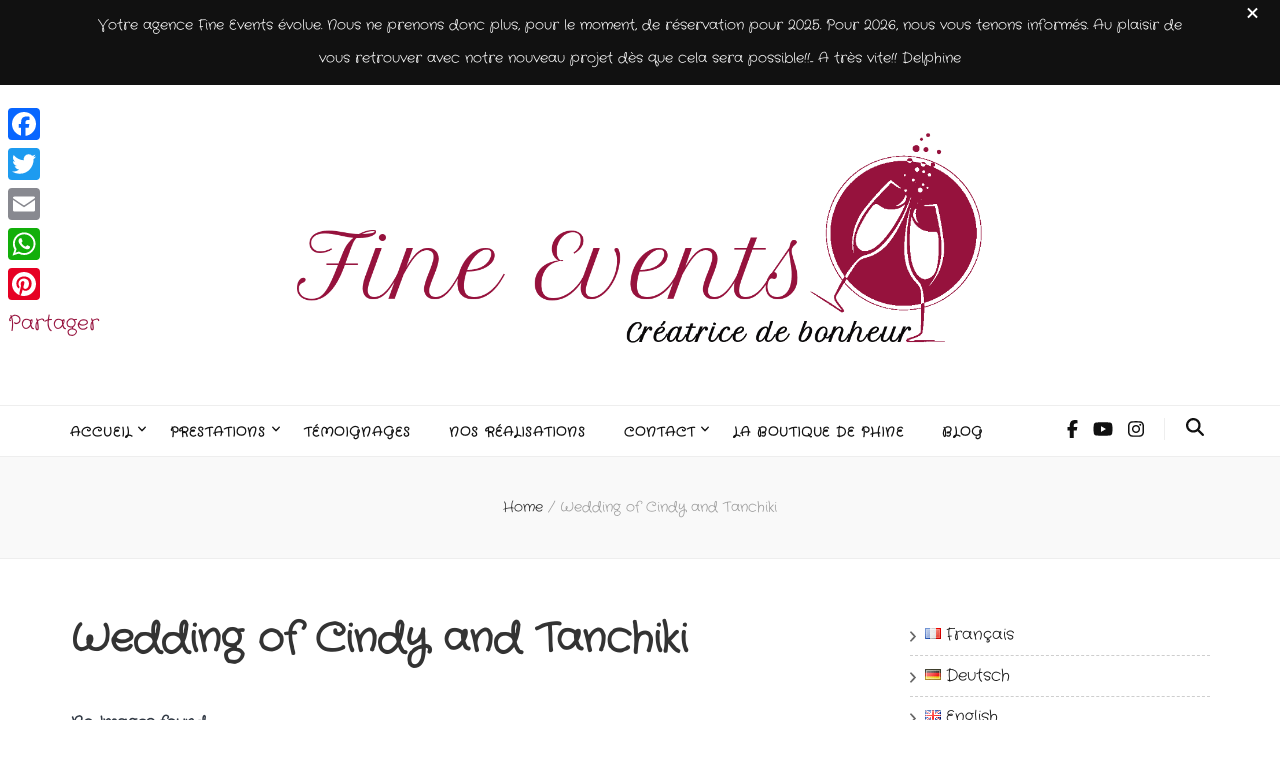

--- FILE ---
content_type: text/html; charset=UTF-8
request_url: https://www.fine-events.fr/bwg_gallery/wedding-of-cindy-and-tanchiki-2
body_size: 32984
content:
    <!DOCTYPE html>
    <html lang="fr-FR" prefix="og: https://ogp.me/ns# article: https://ogp.me/ns/article#">
    <head itemscope itemtype="https://schema.org/WebSite">

    <meta charset="UTF-8">
    <meta name="viewport" content="width=device-width, initial-scale=1">
    <link rel="profile" href="https://gmpg.org/xfn/11">
    <meta name='robots' content='index, follow, max-image-preview:large, max-snippet:-1, max-video-preview:-1' />
	<style>img:is([sizes="auto" i], [sizes^="auto," i]) { contain-intrinsic-size: 3000px 1500px }</style>
	
	<!-- This site is optimized with the Yoast SEO plugin v26.8 - https://yoast.com/product/yoast-seo-wordpress/ -->
	<title>Wedding of Cindy and Tanchiki -</title>
	<link rel="canonical" href="https://www.fine-events.fr/bwg_gallery/wedding-of-cindy-and-tanchiki-2" />
	<meta property="og:locale" content="fr_FR" />
	<meta property="og:type" content="article" />
	<meta property="og:title" content="Wedding of Cindy and Tanchiki -" />
	<meta property="og:url" content="https://www.fine-events.fr/bwg_gallery/wedding-of-cindy-and-tanchiki-2" />
	<meta property="article:publisher" content="https://www.facebook.com/organisationetcelebrationdemariagesquimper" />
	<meta property="article:modified_time" content="2021-02-16T16:09:45+00:00" />
	<meta name="twitter:card" content="summary_large_image" />
	<script type="application/ld+json" class="yoast-schema-graph">{"@context":"https://schema.org","@graph":[{"@type":"WebPage","@id":"https://www.fine-events.fr/bwg_gallery/wedding-of-cindy-and-tanchiki-2","url":"https://www.fine-events.fr/bwg_gallery/wedding-of-cindy-and-tanchiki-2","name":"Wedding of Cindy and Tanchiki -","isPartOf":{"@id":"https://www.fine-events.fr/#website"},"datePublished":"2020-06-10T14:25:51+00:00","dateModified":"2021-02-16T16:09:45+00:00","breadcrumb":{"@id":"https://www.fine-events.fr/bwg_gallery/wedding-of-cindy-and-tanchiki-2#breadcrumb"},"inLanguage":"fr-FR","potentialAction":[{"@type":"ReadAction","target":["https://www.fine-events.fr/bwg_gallery/wedding-of-cindy-and-tanchiki-2"]}]},{"@type":"BreadcrumbList","@id":"https://www.fine-events.fr/bwg_gallery/wedding-of-cindy-and-tanchiki-2#breadcrumb","itemListElement":[{"@type":"ListItem","position":1,"name":"Home","item":"https://www.fine-events.fr/"},{"@type":"ListItem","position":2,"name":"Wedding of Cindy and Tanchiki"}]},{"@type":"WebSite","@id":"https://www.fine-events.fr/#website","url":"https://www.fine-events.fr/","name":"","description":"","publisher":{"@id":"https://www.fine-events.fr/#organization"},"potentialAction":[{"@type":"SearchAction","target":{"@type":"EntryPoint","urlTemplate":"https://www.fine-events.fr/?s={search_term_string}"},"query-input":{"@type":"PropertyValueSpecification","valueRequired":true,"valueName":"search_term_string"}}],"inLanguage":"fr-FR"},{"@type":"Organization","@id":"https://www.fine-events.fr/#organization","name":"Fine Events","url":"https://www.fine-events.fr/","logo":{"@type":"ImageObject","inLanguage":"fr-FR","@id":"https://www.fine-events.fr/#/schema/logo/image/","url":"https://www.fine-events.fr/wp-content/uploads/2018/02/cropped-cropped-Slide-titre-site-3.png","contentUrl":"https://www.fine-events.fr/wp-content/uploads/2018/02/cropped-cropped-Slide-titre-site-3.png","width":1210,"height":369,"caption":"Fine Events"},"image":{"@id":"https://www.fine-events.fr/#/schema/logo/image/"},"sameAs":["https://www.facebook.com/organisationetcelebrationdemariagesquimper","https://www.instagram.com/fineevents/"]}]}</script>
	<!-- / Yoast SEO plugin. -->


<link rel='dns-prefetch' href='//www.fine-events.fr' />
<link rel='dns-prefetch' href='//static.addtoany.com' />
<link rel='dns-prefetch' href='//platform-api.sharethis.com' />
<link rel='dns-prefetch' href='//www.googletagmanager.com' />
<link rel='dns-prefetch' href='//fonts.googleapis.com' />
<link rel="alternate" type="application/rss+xml" title=" &raquo; Flux" href="https://www.fine-events.fr/feed" />
<link rel="alternate" type="application/rss+xml" title=" &raquo; Flux des commentaires" href="https://www.fine-events.fr/comments/feed" />
<script type="text/javascript">
/* <![CDATA[ */
window._wpemojiSettings = {"baseUrl":"https:\/\/s.w.org\/images\/core\/emoji\/15.0.3\/72x72\/","ext":".png","svgUrl":"https:\/\/s.w.org\/images\/core\/emoji\/15.0.3\/svg\/","svgExt":".svg","source":{"concatemoji":"https:\/\/www.fine-events.fr\/wp-includes\/js\/wp-emoji-release.min.js?ver=8337b285ce8db1c71db7a489c48bb713"}};
/*! This file is auto-generated */
!function(i,n){var o,s,e;function c(e){try{var t={supportTests:e,timestamp:(new Date).valueOf()};sessionStorage.setItem(o,JSON.stringify(t))}catch(e){}}function p(e,t,n){e.clearRect(0,0,e.canvas.width,e.canvas.height),e.fillText(t,0,0);var t=new Uint32Array(e.getImageData(0,0,e.canvas.width,e.canvas.height).data),r=(e.clearRect(0,0,e.canvas.width,e.canvas.height),e.fillText(n,0,0),new Uint32Array(e.getImageData(0,0,e.canvas.width,e.canvas.height).data));return t.every(function(e,t){return e===r[t]})}function u(e,t,n){switch(t){case"flag":return n(e,"\ud83c\udff3\ufe0f\u200d\u26a7\ufe0f","\ud83c\udff3\ufe0f\u200b\u26a7\ufe0f")?!1:!n(e,"\ud83c\uddfa\ud83c\uddf3","\ud83c\uddfa\u200b\ud83c\uddf3")&&!n(e,"\ud83c\udff4\udb40\udc67\udb40\udc62\udb40\udc65\udb40\udc6e\udb40\udc67\udb40\udc7f","\ud83c\udff4\u200b\udb40\udc67\u200b\udb40\udc62\u200b\udb40\udc65\u200b\udb40\udc6e\u200b\udb40\udc67\u200b\udb40\udc7f");case"emoji":return!n(e,"\ud83d\udc26\u200d\u2b1b","\ud83d\udc26\u200b\u2b1b")}return!1}function f(e,t,n){var r="undefined"!=typeof WorkerGlobalScope&&self instanceof WorkerGlobalScope?new OffscreenCanvas(300,150):i.createElement("canvas"),a=r.getContext("2d",{willReadFrequently:!0}),o=(a.textBaseline="top",a.font="600 32px Arial",{});return e.forEach(function(e){o[e]=t(a,e,n)}),o}function t(e){var t=i.createElement("script");t.src=e,t.defer=!0,i.head.appendChild(t)}"undefined"!=typeof Promise&&(o="wpEmojiSettingsSupports",s=["flag","emoji"],n.supports={everything:!0,everythingExceptFlag:!0},e=new Promise(function(e){i.addEventListener("DOMContentLoaded",e,{once:!0})}),new Promise(function(t){var n=function(){try{var e=JSON.parse(sessionStorage.getItem(o));if("object"==typeof e&&"number"==typeof e.timestamp&&(new Date).valueOf()<e.timestamp+604800&&"object"==typeof e.supportTests)return e.supportTests}catch(e){}return null}();if(!n){if("undefined"!=typeof Worker&&"undefined"!=typeof OffscreenCanvas&&"undefined"!=typeof URL&&URL.createObjectURL&&"undefined"!=typeof Blob)try{var e="postMessage("+f.toString()+"("+[JSON.stringify(s),u.toString(),p.toString()].join(",")+"));",r=new Blob([e],{type:"text/javascript"}),a=new Worker(URL.createObjectURL(r),{name:"wpTestEmojiSupports"});return void(a.onmessage=function(e){c(n=e.data),a.terminate(),t(n)})}catch(e){}c(n=f(s,u,p))}t(n)}).then(function(e){for(var t in e)n.supports[t]=e[t],n.supports.everything=n.supports.everything&&n.supports[t],"flag"!==t&&(n.supports.everythingExceptFlag=n.supports.everythingExceptFlag&&n.supports[t]);n.supports.everythingExceptFlag=n.supports.everythingExceptFlag&&!n.supports.flag,n.DOMReady=!1,n.readyCallback=function(){n.DOMReady=!0}}).then(function(){return e}).then(function(){var e;n.supports.everything||(n.readyCallback(),(e=n.source||{}).concatemoji?t(e.concatemoji):e.wpemoji&&e.twemoji&&(t(e.twemoji),t(e.wpemoji)))}))}((window,document),window._wpemojiSettings);
/* ]]> */
</script>
<link crossorigin="anonymous" rel='stylesheet' id='twb-open-sans-css' href='https://fonts.googleapis.com/css?family=Open+Sans%3A300%2C400%2C500%2C600%2C700%2C800&#038;display=swap&#038;ver=6.7.4' type='text/css' media='all' />
<link rel='stylesheet' id='twbbwg-global-css' href='https://www.fine-events.fr/wp-content/plugins/photo-gallery/booster/assets/css/global.css?ver=1.0.0' type='text/css' media='all' />
<link rel='stylesheet' id='ht_ctc_main_css-css' href='https://www.fine-events.fr/wp-content/plugins/click-to-chat-for-whatsapp/new/inc/assets/css/main.css?ver=4.36' type='text/css' media='all' />
<style id='wp-emoji-styles-inline-css' type='text/css'>

	img.wp-smiley, img.emoji {
		display: inline !important;
		border: none !important;
		box-shadow: none !important;
		height: 1em !important;
		width: 1em !important;
		margin: 0 0.07em !important;
		vertical-align: -0.1em !important;
		background: none !important;
		padding: 0 !important;
	}
</style>
<link rel='stylesheet' id='wp-block-library-css' href='https://www.fine-events.fr/wp-includes/css/dist/block-library/style.min.css?ver=8337b285ce8db1c71db7a489c48bb713' type='text/css' media='all' />
<style id='pdfemb-pdf-embedder-viewer-style-inline-css' type='text/css'>
.wp-block-pdfemb-pdf-embedder-viewer{max-width:none}

</style>
<style id='classic-theme-styles-inline-css' type='text/css'>
/*! This file is auto-generated */
.wp-block-button__link{color:#fff;background-color:#32373c;border-radius:9999px;box-shadow:none;text-decoration:none;padding:calc(.667em + 2px) calc(1.333em + 2px);font-size:1.125em}.wp-block-file__button{background:#32373c;color:#fff;text-decoration:none}
</style>
<style id='global-styles-inline-css' type='text/css'>
:root{--wp--preset--aspect-ratio--square: 1;--wp--preset--aspect-ratio--4-3: 4/3;--wp--preset--aspect-ratio--3-4: 3/4;--wp--preset--aspect-ratio--3-2: 3/2;--wp--preset--aspect-ratio--2-3: 2/3;--wp--preset--aspect-ratio--16-9: 16/9;--wp--preset--aspect-ratio--9-16: 9/16;--wp--preset--color--black: #000000;--wp--preset--color--cyan-bluish-gray: #abb8c3;--wp--preset--color--white: #ffffff;--wp--preset--color--pale-pink: #f78da7;--wp--preset--color--vivid-red: #cf2e2e;--wp--preset--color--luminous-vivid-orange: #ff6900;--wp--preset--color--luminous-vivid-amber: #fcb900;--wp--preset--color--light-green-cyan: #7bdcb5;--wp--preset--color--vivid-green-cyan: #00d084;--wp--preset--color--pale-cyan-blue: #8ed1fc;--wp--preset--color--vivid-cyan-blue: #0693e3;--wp--preset--color--vivid-purple: #9b51e0;--wp--preset--gradient--vivid-cyan-blue-to-vivid-purple: linear-gradient(135deg,rgba(6,147,227,1) 0%,rgb(155,81,224) 100%);--wp--preset--gradient--light-green-cyan-to-vivid-green-cyan: linear-gradient(135deg,rgb(122,220,180) 0%,rgb(0,208,130) 100%);--wp--preset--gradient--luminous-vivid-amber-to-luminous-vivid-orange: linear-gradient(135deg,rgba(252,185,0,1) 0%,rgba(255,105,0,1) 100%);--wp--preset--gradient--luminous-vivid-orange-to-vivid-red: linear-gradient(135deg,rgba(255,105,0,1) 0%,rgb(207,46,46) 100%);--wp--preset--gradient--very-light-gray-to-cyan-bluish-gray: linear-gradient(135deg,rgb(238,238,238) 0%,rgb(169,184,195) 100%);--wp--preset--gradient--cool-to-warm-spectrum: linear-gradient(135deg,rgb(74,234,220) 0%,rgb(151,120,209) 20%,rgb(207,42,186) 40%,rgb(238,44,130) 60%,rgb(251,105,98) 80%,rgb(254,248,76) 100%);--wp--preset--gradient--blush-light-purple: linear-gradient(135deg,rgb(255,206,236) 0%,rgb(152,150,240) 100%);--wp--preset--gradient--blush-bordeaux: linear-gradient(135deg,rgb(254,205,165) 0%,rgb(254,45,45) 50%,rgb(107,0,62) 100%);--wp--preset--gradient--luminous-dusk: linear-gradient(135deg,rgb(255,203,112) 0%,rgb(199,81,192) 50%,rgb(65,88,208) 100%);--wp--preset--gradient--pale-ocean: linear-gradient(135deg,rgb(255,245,203) 0%,rgb(182,227,212) 50%,rgb(51,167,181) 100%);--wp--preset--gradient--electric-grass: linear-gradient(135deg,rgb(202,248,128) 0%,rgb(113,206,126) 100%);--wp--preset--gradient--midnight: linear-gradient(135deg,rgb(2,3,129) 0%,rgb(40,116,252) 100%);--wp--preset--font-size--small: 13px;--wp--preset--font-size--medium: 20px;--wp--preset--font-size--large: 36px;--wp--preset--font-size--x-large: 42px;--wp--preset--spacing--20: 0.44rem;--wp--preset--spacing--30: 0.67rem;--wp--preset--spacing--40: 1rem;--wp--preset--spacing--50: 1.5rem;--wp--preset--spacing--60: 2.25rem;--wp--preset--spacing--70: 3.38rem;--wp--preset--spacing--80: 5.06rem;--wp--preset--shadow--natural: 6px 6px 9px rgba(0, 0, 0, 0.2);--wp--preset--shadow--deep: 12px 12px 50px rgba(0, 0, 0, 0.4);--wp--preset--shadow--sharp: 6px 6px 0px rgba(0, 0, 0, 0.2);--wp--preset--shadow--outlined: 6px 6px 0px -3px rgba(255, 255, 255, 1), 6px 6px rgba(0, 0, 0, 1);--wp--preset--shadow--crisp: 6px 6px 0px rgba(0, 0, 0, 1);}:where(.is-layout-flex){gap: 0.5em;}:where(.is-layout-grid){gap: 0.5em;}body .is-layout-flex{display: flex;}.is-layout-flex{flex-wrap: wrap;align-items: center;}.is-layout-flex > :is(*, div){margin: 0;}body .is-layout-grid{display: grid;}.is-layout-grid > :is(*, div){margin: 0;}:where(.wp-block-columns.is-layout-flex){gap: 2em;}:where(.wp-block-columns.is-layout-grid){gap: 2em;}:where(.wp-block-post-template.is-layout-flex){gap: 1.25em;}:where(.wp-block-post-template.is-layout-grid){gap: 1.25em;}.has-black-color{color: var(--wp--preset--color--black) !important;}.has-cyan-bluish-gray-color{color: var(--wp--preset--color--cyan-bluish-gray) !important;}.has-white-color{color: var(--wp--preset--color--white) !important;}.has-pale-pink-color{color: var(--wp--preset--color--pale-pink) !important;}.has-vivid-red-color{color: var(--wp--preset--color--vivid-red) !important;}.has-luminous-vivid-orange-color{color: var(--wp--preset--color--luminous-vivid-orange) !important;}.has-luminous-vivid-amber-color{color: var(--wp--preset--color--luminous-vivid-amber) !important;}.has-light-green-cyan-color{color: var(--wp--preset--color--light-green-cyan) !important;}.has-vivid-green-cyan-color{color: var(--wp--preset--color--vivid-green-cyan) !important;}.has-pale-cyan-blue-color{color: var(--wp--preset--color--pale-cyan-blue) !important;}.has-vivid-cyan-blue-color{color: var(--wp--preset--color--vivid-cyan-blue) !important;}.has-vivid-purple-color{color: var(--wp--preset--color--vivid-purple) !important;}.has-black-background-color{background-color: var(--wp--preset--color--black) !important;}.has-cyan-bluish-gray-background-color{background-color: var(--wp--preset--color--cyan-bluish-gray) !important;}.has-white-background-color{background-color: var(--wp--preset--color--white) !important;}.has-pale-pink-background-color{background-color: var(--wp--preset--color--pale-pink) !important;}.has-vivid-red-background-color{background-color: var(--wp--preset--color--vivid-red) !important;}.has-luminous-vivid-orange-background-color{background-color: var(--wp--preset--color--luminous-vivid-orange) !important;}.has-luminous-vivid-amber-background-color{background-color: var(--wp--preset--color--luminous-vivid-amber) !important;}.has-light-green-cyan-background-color{background-color: var(--wp--preset--color--light-green-cyan) !important;}.has-vivid-green-cyan-background-color{background-color: var(--wp--preset--color--vivid-green-cyan) !important;}.has-pale-cyan-blue-background-color{background-color: var(--wp--preset--color--pale-cyan-blue) !important;}.has-vivid-cyan-blue-background-color{background-color: var(--wp--preset--color--vivid-cyan-blue) !important;}.has-vivid-purple-background-color{background-color: var(--wp--preset--color--vivid-purple) !important;}.has-black-border-color{border-color: var(--wp--preset--color--black) !important;}.has-cyan-bluish-gray-border-color{border-color: var(--wp--preset--color--cyan-bluish-gray) !important;}.has-white-border-color{border-color: var(--wp--preset--color--white) !important;}.has-pale-pink-border-color{border-color: var(--wp--preset--color--pale-pink) !important;}.has-vivid-red-border-color{border-color: var(--wp--preset--color--vivid-red) !important;}.has-luminous-vivid-orange-border-color{border-color: var(--wp--preset--color--luminous-vivid-orange) !important;}.has-luminous-vivid-amber-border-color{border-color: var(--wp--preset--color--luminous-vivid-amber) !important;}.has-light-green-cyan-border-color{border-color: var(--wp--preset--color--light-green-cyan) !important;}.has-vivid-green-cyan-border-color{border-color: var(--wp--preset--color--vivid-green-cyan) !important;}.has-pale-cyan-blue-border-color{border-color: var(--wp--preset--color--pale-cyan-blue) !important;}.has-vivid-cyan-blue-border-color{border-color: var(--wp--preset--color--vivid-cyan-blue) !important;}.has-vivid-purple-border-color{border-color: var(--wp--preset--color--vivid-purple) !important;}.has-vivid-cyan-blue-to-vivid-purple-gradient-background{background: var(--wp--preset--gradient--vivid-cyan-blue-to-vivid-purple) !important;}.has-light-green-cyan-to-vivid-green-cyan-gradient-background{background: var(--wp--preset--gradient--light-green-cyan-to-vivid-green-cyan) !important;}.has-luminous-vivid-amber-to-luminous-vivid-orange-gradient-background{background: var(--wp--preset--gradient--luminous-vivid-amber-to-luminous-vivid-orange) !important;}.has-luminous-vivid-orange-to-vivid-red-gradient-background{background: var(--wp--preset--gradient--luminous-vivid-orange-to-vivid-red) !important;}.has-very-light-gray-to-cyan-bluish-gray-gradient-background{background: var(--wp--preset--gradient--very-light-gray-to-cyan-bluish-gray) !important;}.has-cool-to-warm-spectrum-gradient-background{background: var(--wp--preset--gradient--cool-to-warm-spectrum) !important;}.has-blush-light-purple-gradient-background{background: var(--wp--preset--gradient--blush-light-purple) !important;}.has-blush-bordeaux-gradient-background{background: var(--wp--preset--gradient--blush-bordeaux) !important;}.has-luminous-dusk-gradient-background{background: var(--wp--preset--gradient--luminous-dusk) !important;}.has-pale-ocean-gradient-background{background: var(--wp--preset--gradient--pale-ocean) !important;}.has-electric-grass-gradient-background{background: var(--wp--preset--gradient--electric-grass) !important;}.has-midnight-gradient-background{background: var(--wp--preset--gradient--midnight) !important;}.has-small-font-size{font-size: var(--wp--preset--font-size--small) !important;}.has-medium-font-size{font-size: var(--wp--preset--font-size--medium) !important;}.has-large-font-size{font-size: var(--wp--preset--font-size--large) !important;}.has-x-large-font-size{font-size: var(--wp--preset--font-size--x-large) !important;}
:where(.wp-block-post-template.is-layout-flex){gap: 1.25em;}:where(.wp-block-post-template.is-layout-grid){gap: 1.25em;}
:where(.wp-block-columns.is-layout-flex){gap: 2em;}:where(.wp-block-columns.is-layout-grid){gap: 2em;}
:root :where(.wp-block-pullquote){font-size: 1.5em;line-height: 1.6;}
</style>
<link rel='stylesheet' id='blossomthemes-instagram-feed-css' href='https://www.fine-events.fr/wp-content/plugins/blossomthemes-instagram-feed/public/css/blossomthemes-instagram-feed-public.css?ver=2.0.5' type='text/css' media='all' />
<link rel='stylesheet' id='magnific-popup-css' href='https://www.fine-events.fr/wp-content/plugins/blossomthemes-instagram-feed/public/css/magnific-popup.min.css?ver=1.0.0' type='text/css' media='all' />
<link rel='stylesheet' id='blossomthemes-toolkit-css' href='https://www.fine-events.fr/wp-content/plugins/blossomthemes-toolkit/public/css/blossomthemes-toolkit-public.min.css?ver=2.2.7' type='text/css' media='all' />
<link rel='stylesheet' id='bwg_fonts-css' href='https://www.fine-events.fr/wp-content/plugins/photo-gallery/css/bwg-fonts/fonts.css?ver=0.0.1' type='text/css' media='all' />
<link rel='stylesheet' id='sumoselect-css' href='https://www.fine-events.fr/wp-content/plugins/photo-gallery/css/sumoselect.min.css?ver=3.4.6' type='text/css' media='all' />
<link rel='stylesheet' id='mCustomScrollbar-css' href='https://www.fine-events.fr/wp-content/plugins/photo-gallery/css/jquery.mCustomScrollbar.min.css?ver=3.1.5' type='text/css' media='all' />
<link crossorigin="anonymous" rel='stylesheet' id='bwg_googlefonts-css' href='https://fonts.googleapis.com/css?family=Ubuntu&#038;subset=greek,latin,greek-ext,vietnamese,cyrillic-ext,latin-ext,cyrillic' type='text/css' media='all' />
<link rel='stylesheet' id='bwg_frontend-css' href='https://www.fine-events.fr/wp-content/plugins/photo-gallery/css/styles.min.css?ver=1.8.37' type='text/css' media='all' />
<link rel='stylesheet' id='wpsm_team_b-font-awesome-front-css' href='https://www.fine-events.fr/wp-content/plugins/team-builder-pro/assets/css/font-awesome/css/font-awesome.css?ver=8337b285ce8db1c71db7a489c48bb713' type='text/css' media='all' />
<link rel='stylesheet' id='wpsm_team_pro-font-awesome-front-css' href='https://www.fine-events.fr/wp-content/plugins/team-builder-pro/assets/css/font-awesome/css/font-awesome.css?ver=8337b285ce8db1c71db7a489c48bb713' type='text/css' media='all' />
<link rel='stylesheet' id='wpsm_team_pro_carousel-theme-css-css' href='https://www.fine-events.fr/wp-content/plugins/team-builder-pro/assets/css/owl.theme.default.css?ver=8337b285ce8db1c71db7a489c48bb713' type='text/css' media='all' />
<link rel='stylesheet' id='wpsm_team_pro_isotope-css-css' href='https://www.fine-events.fr/wp-content/plugins/team-builder-pro/assets/css/isotope-style.css?ver=8337b285ce8db1c71db7a489c48bb713' type='text/css' media='all' />
<link rel='stylesheet' id='testimonial-rotator-style-css' href='https://www.fine-events.fr/wp-content/plugins/testimonial-rotator/testimonial-rotator-style.css?ver=8337b285ce8db1c71db7a489c48bb713' type='text/css' media='all' />
<link rel='stylesheet' id='font-awesome-css' href='https://www.fine-events.fr/wp-content/plugins/elementor/assets/lib/font-awesome/css/font-awesome.min.css?ver=4.7.0' type='text/css' media='all' />
<link rel='stylesheet' id='wp-mcm-styles-css' href='https://www.fine-events.fr/wp-content/plugins/wp-media-category-management/css/wp-mcm-styles.css?ver=2.5.0.1' type='text/css' media='all' />
<link rel='stylesheet' id='blossom-feminine-pro-style-css' href='https://www.fine-events.fr/wp-content/themes/blossom-feminine-pro/style.css?ver=3.0.9' type='text/css' media='all' />
<link crossorigin="anonymous" rel='stylesheet' id='blossom-feminine-pro-google-fonts-css' href='https://fonts.googleapis.com/css?family=Crafty+Girls%3Aregular%7CCherry+Swash%3Aregular%2C700%7CPlayfair+Display%3A700italic%7CPinyon+Script%3Aregular%7CClicker+Script%3Aregular%7CRouge+Script%3Aregular%7CPatrick+Hand+SC%3Aregular%7CPiedra%3Aregular%7CAlegreya+Sans+SC%3Aregular' type='text/css' media='all' />
<link rel='stylesheet' id='jquery-fancybox-css' href='https://www.fine-events.fr/wp-content/themes/blossom-feminine-pro/css/jquery.fancybox.min.css?ver=3.5.6' type='text/css' media='all' />
<link rel='stylesheet' id='addtoany-css' href='https://www.fine-events.fr/wp-content/plugins/add-to-any/addtoany.min.css?ver=1.16' type='text/css' media='all' />
<style id='addtoany-inline-css' type='text/css'>
@media screen and (max-width:980px){
.a2a_floating_style.a2a_vertical_style{display:none;}
}
@media screen and (min-width:981px){
.a2a_floating_style.a2a_default_style{display:none;}
}
</style>
<script type="text/javascript" src="https://www.fine-events.fr/wp-includes/js/jquery/jquery.min.js?ver=3.7.1" id="jquery-core-js"></script>
<script type="text/javascript" src="https://www.fine-events.fr/wp-includes/js/jquery/jquery-migrate.min.js?ver=3.4.1" id="jquery-migrate-js"></script>
<script type="text/javascript" src="https://www.fine-events.fr/wp-content/plugins/photo-gallery/booster/assets/js/circle-progress.js?ver=1.2.2" id="twbbwg-circle-js"></script>
<script type="text/javascript" id="twbbwg-global-js-extra">
/* <![CDATA[ */
var twb = {"nonce":"e2a5ccbf89","ajax_url":"https:\/\/www.fine-events.fr\/wp-admin\/admin-ajax.php","plugin_url":"https:\/\/www.fine-events.fr\/wp-content\/plugins\/photo-gallery\/booster","href":"https:\/\/www.fine-events.fr\/wp-admin\/admin.php?page=twbbwg_photo-gallery"};
var twb = {"nonce":"e2a5ccbf89","ajax_url":"https:\/\/www.fine-events.fr\/wp-admin\/admin-ajax.php","plugin_url":"https:\/\/www.fine-events.fr\/wp-content\/plugins\/photo-gallery\/booster","href":"https:\/\/www.fine-events.fr\/wp-admin\/admin.php?page=twbbwg_photo-gallery"};
/* ]]> */
</script>
<script type="text/javascript" src="https://www.fine-events.fr/wp-content/plugins/photo-gallery/booster/assets/js/global.js?ver=1.0.0" id="twbbwg-global-js"></script>
<script type="text/javascript" id="addtoany-core-js-before">
/* <![CDATA[ */
window.a2a_config=window.a2a_config||{};a2a_config.callbacks=[];a2a_config.overlays=[];a2a_config.templates={};a2a_localize = {
	Share: "Partager",
	Save: "Enregistrer",
	Subscribe: "S'abonner",
	Email: "E-mail",
	Bookmark: "Marque-page",
	ShowAll: "Montrer tout",
	ShowLess: "Montrer moins",
	FindServices: "Trouver des service(s)",
	FindAnyServiceToAddTo: "Trouver instantan&eacute;ment des services &agrave; ajouter &agrave;",
	PoweredBy: "Propuls&eacute; par",
	ShareViaEmail: "Partager par e-mail",
	SubscribeViaEmail: "S’abonner par e-mail",
	BookmarkInYourBrowser: "Ajouter un signet dans votre navigateur",
	BookmarkInstructions: "Appuyez sur Ctrl+D ou \u2318+D pour mettre cette page en signet",
	AddToYourFavorites: "Ajouter &agrave; vos favoris",
	SendFromWebOrProgram: "Envoyer depuis n’importe quelle adresse e-mail ou logiciel e-mail",
	EmailProgram: "Programme d’e-mail",
	More: "Plus&#8230;",
	ThanksForSharing: "Merci de partager !",
	ThanksForFollowing: "Merci de nous suivre !"
};
/* ]]> */
</script>
<script type="text/javascript" defer src="https://static.addtoany.com/menu/page.js" id="addtoany-core-js"></script>
<script type="text/javascript" defer src="https://www.fine-events.fr/wp-content/plugins/add-to-any/addtoany.min.js?ver=1.1" id="addtoany-jquery-js"></script>
<script type="text/javascript" src="https://www.fine-events.fr/wp-content/plugins/photo-gallery/js/jquery.sumoselect.min.js?ver=3.4.6" id="sumoselect-js"></script>
<script type="text/javascript" src="https://www.fine-events.fr/wp-content/plugins/photo-gallery/js/tocca.min.js?ver=2.0.9" id="bwg_mobile-js"></script>
<script type="text/javascript" src="https://www.fine-events.fr/wp-content/plugins/photo-gallery/js/jquery.mCustomScrollbar.concat.min.js?ver=3.1.5" id="mCustomScrollbar-js"></script>
<script type="text/javascript" src="https://www.fine-events.fr/wp-content/plugins/photo-gallery/js/jquery.fullscreen.min.js?ver=0.6.0" id="jquery-fullscreen-js"></script>
<script type="text/javascript" id="bwg_frontend-js-extra">
/* <![CDATA[ */
var bwg_objectsL10n = {"bwg_field_required":"field is required.","bwg_mail_validation":"Ce n'est pas une adresse email valide. ","bwg_search_result":"Il n'y a pas d'images correspondant \u00e0 votre recherche.","bwg_select_tag":"Select Tag","bwg_order_by":"Order By","bwg_search":"Recherche","bwg_show_ecommerce":"Show Ecommerce","bwg_hide_ecommerce":"Hide Ecommerce","bwg_show_comments":"Afficher les commentaires","bwg_hide_comments":"Masquer les commentaires","bwg_restore":"Restaurer","bwg_maximize":"Maximisez","bwg_fullscreen":"Plein \u00e9cran","bwg_exit_fullscreen":"Quitter plein \u00e9cran","bwg_search_tag":"SEARCH...","bwg_tag_no_match":"No tags found","bwg_all_tags_selected":"All tags selected","bwg_tags_selected":"tags selected","play":"Lecture","pause":"Pause","is_pro":"","bwg_play":"Lecture","bwg_pause":"Pause","bwg_hide_info":"Masquer info","bwg_show_info":"Afficher infos","bwg_hide_rating":"Masquer note","bwg_show_rating":"Afficher les classifications","ok":"Ok","cancel":"Cancel","select_all":"Select all","lazy_load":"0","lazy_loader":"https:\/\/www.fine-events.fr\/wp-content\/plugins\/photo-gallery\/images\/ajax_loader.png","front_ajax":"0","bwg_tag_see_all":"see all tags","bwg_tag_see_less":"see less tags"};
/* ]]> */
</script>
<script type="text/javascript" src="https://www.fine-events.fr/wp-content/plugins/photo-gallery/js/scripts.min.js?ver=1.8.37" id="bwg_frontend-js"></script>
<script type="text/javascript" src="https://www.fine-events.fr/wp-content/plugins/team-builder-pro/assets/js/owl.carousel.min.js?ver=8337b285ce8db1c71db7a489c48bb713" id="wpsm_team_pro-carousel-js-js"></script>
<script type="text/javascript" src="https://www.fine-events.fr/wp-content/plugins/team-builder-pro/assets/js/jquery.isotope.js?ver=8337b285ce8db1c71db7a489c48bb713" id="wpsm_team_pro-main-isotop-js-js"></script>
<script type="text/javascript" src="https://www.fine-events.fr/wp-content/plugins/team-builder-pro/assets/js/jquery.mCustomScrollbar.min.js?ver=8337b285ce8db1c71db7a489c48bb713" id="wpsm_customscroll-js"></script>
<script type="text/javascript" src="https://www.fine-events.fr/wp-content/plugins/team-builder-pro/assets/js/jquery.gridder.js?ver=8337b285ce8db1c71db7a489c48bb713" id="wpsm_gridder-js"></script>
<script type="text/javascript" src="https://www.fine-events.fr/wp-content/plugins/testimonial-rotator/js/jquery.cycletwo.js?ver=8337b285ce8db1c71db7a489c48bb713" id="cycletwo-js"></script>
<script type="text/javascript" src="https://www.fine-events.fr/wp-content/plugins/testimonial-rotator/js/jquery.cycletwo.addons.js?ver=8337b285ce8db1c71db7a489c48bb713" id="cycletwo-addons-js"></script>
<script type="text/javascript" src="//platform-api.sharethis.com/js/sharethis.js#source=googleanalytics-wordpress#product=ga&amp;property=5b2bb04a6e74690011af3e82" id="googleanalytics-platform-sharethis-js"></script>

<!-- Extrait de code de la balise Google (gtag.js) ajouté par Site Kit -->

<!-- Extrait Google Analytics ajouté par Site Kit -->
<script type="text/javascript" src="https://www.googletagmanager.com/gtag/js?id=G-WPD1GL43JQ" id="google_gtagjs-js" async></script>
<script type="text/javascript" id="google_gtagjs-js-after">
/* <![CDATA[ */
window.dataLayer = window.dataLayer || [];function gtag(){dataLayer.push(arguments);}
gtag("set","linker",{"domains":["www.fine-events.fr"]});
gtag("js", new Date());
gtag("set", "developer_id.dZTNiMT", true);
gtag("config", "G-WPD1GL43JQ");
/* ]]> */
</script>

<!-- Extrait de code de la balise Google de fin (gtag.js) ajouté par Site Kit -->
<script></script><meta name="robots" content="noindex,nofollow" />
<link rel="https://api.w.org/" href="https://www.fine-events.fr/wp-json/" /><link rel="EditURI" type="application/rsd+xml" title="RSD" href="https://www.fine-events.fr/xmlrpc.php?rsd" />
<link rel="alternate" title="oEmbed (JSON)" type="application/json+oembed" href="https://www.fine-events.fr/wp-json/oembed/1.0/embed?url=https%3A%2F%2Fwww.fine-events.fr%2Fbwg_gallery%2Fwedding-of-cindy-and-tanchiki-2&#038;lang=fr" />
<link rel="alternate" title="oEmbed (XML)" type="text/xml+oembed" href="https://www.fine-events.fr/wp-json/oembed/1.0/embed?url=https%3A%2F%2Fwww.fine-events.fr%2Fbwg_gallery%2Fwedding-of-cindy-and-tanchiki-2&#038;format=xml&#038;lang=fr" />
<meta name="generator" content="Site Kit by Google 1.146.0" />        <style type="text/css" id="pf-main-css">
            
				@media screen {
					.printfriendly {
						z-index: 1000; position: relative
					}
					.printfriendly a, .printfriendly a:link, .printfriendly a:visited, .printfriendly a:hover, .printfriendly a:active {
						font-weight: 600;
						cursor: pointer;
						text-decoration: none;
						border: none;
						-webkit-box-shadow: none;
						-moz-box-shadow: none;
						box-shadow: none;
						outline:none;
						font-size: 14px !important;
						color: #3AAA11 !important;
					}
					.printfriendly.pf-alignleft {
						float: left;
					}
					.printfriendly.pf-alignright {
						float: right;
					}
					.printfriendly.pf-aligncenter {
						justify-content: center;
						display: flex; align-items: center;
					}
				}

				.pf-button-img {
					border: none;
					-webkit-box-shadow: none;
					-moz-box-shadow: none;
					box-shadow: none;
					padding: 0;
					margin: 0;
					display: inline;
					vertical-align: middle;
				}

				img.pf-button-img + .pf-button-text {
					margin-left: 6px;
				}

				@media print {
					.printfriendly {
						display: none;
					}
				}
				        </style>

            
        <style type="text/css" id="pf-excerpt-styles">
          .pf-button.pf-button-excerpt {
              display: none;
           }
        </style>

                
    <script type="text/javascript">
        var ajaxurl = 'https://www.fine-events.fr/wp-admin/admin-ajax.php';
    </script>
<meta property="og:title" content="Wedding of Cindy and Tanchiki" />
<meta property="og:type" content="website" />
<meta property="og:image" content="https://www.fine-events.fr/wp-content/uploads/2023/12/cropped-Nouveau-logo-Fine-Events.jpg" />
<meta property="og:url" content="https://www.fine-events.fr/bwg_gallery/wedding-of-cindy-and-tanchiki-2" />
<meta property="og:locale" content="fr_FR" />
<meta name="twitter:card" content="summary_large_image" />
<meta property="article:published_time" content="2020-06-10T16:25:51+02:00" />
<meta property="article:modified_time" content="2021-02-16T17:09:45+01:00" />
<meta property="article:author" content="https://www.fine-events.fr/author/dp1977-valosc_29" />
<meta name="generator" content="Elementor 3.34.4; features: e_font_icon_svg, additional_custom_breakpoints; settings: css_print_method-external, google_font-enabled, font_display-swap">
<script>
(function() {
	(function (i, s, o, g, r, a, m) {
		i['GoogleAnalyticsObject'] = r;
		i[r] = i[r] || function () {
				(i[r].q = i[r].q || []).push(arguments)
			}, i[r].l = 1 * new Date();
		a = s.createElement(o),
			m = s.getElementsByTagName(o)[0];
		a.async = 1;
		a.src = g;
		m.parentNode.insertBefore(a, m)
	})(window, document, 'script', 'https://google-analytics.com/analytics.js', 'ga');

	ga('create', 'UA-86816339-1', 'auto');
			ga('send', 'pageview');
	})();
</script>
			<style>
				.e-con.e-parent:nth-of-type(n+4):not(.e-lazyloaded):not(.e-no-lazyload),
				.e-con.e-parent:nth-of-type(n+4):not(.e-lazyloaded):not(.e-no-lazyload) * {
					background-image: none !important;
				}
				@media screen and (max-height: 1024px) {
					.e-con.e-parent:nth-of-type(n+3):not(.e-lazyloaded):not(.e-no-lazyload),
					.e-con.e-parent:nth-of-type(n+3):not(.e-lazyloaded):not(.e-no-lazyload) * {
						background-image: none !important;
					}
				}
				@media screen and (max-height: 640px) {
					.e-con.e-parent:nth-of-type(n+2):not(.e-lazyloaded):not(.e-no-lazyload),
					.e-con.e-parent:nth-of-type(n+2):not(.e-lazyloaded):not(.e-no-lazyload) * {
						background-image: none !important;
					}
				}
			</style>
			<meta name="generator" content="Powered by WPBakery Page Builder - drag and drop page builder for WordPress."/>
<link rel="icon" href="https://www.fine-events.fr/wp-content/uploads/2023/12/cropped-Nouveau-logo-Fine-Events-32x32.jpg" sizes="32x32" />
<link rel="icon" href="https://www.fine-events.fr/wp-content/uploads/2023/12/cropped-Nouveau-logo-Fine-Events-192x192.jpg" sizes="192x192" />
<link rel="apple-touch-icon" href="https://www.fine-events.fr/wp-content/uploads/2023/12/cropped-Nouveau-logo-Fine-Events-180x180.jpg" />
<meta name="msapplication-TileImage" content="https://www.fine-events.fr/wp-content/uploads/2023/12/cropped-Nouveau-logo-Fine-Events-270x270.jpg" />
<style type='text/css' media='all'>
    :root {
        --g-primary-font:Crafty Girls;
        --g-secondary-font:Cherry Swash;
        --g-primary-color:#96123d;
        --g-primary-color-rgb:150, 18, 61;
        --g-background-color:#ffffff;
        --g-background-color-rgb:255, 255, 255;
        --e-global-color-primary_color:#96123d;
        --e-global-color-btn_bg_color:#96123d;
        --e-global-color-header_bg_color:#d7d7d7;
        --e-global-color-footer_bg_color:#96123d;
    }

    .content-newsletter .blossomthemes-email-newsletter-wrapper.bg-img:after,
    .widget_blossomthemes_email_newsletter_widget .blossomthemes-email-newsletter-wrapper:after{
        background: rgba(150, 18, 61, 0.8);    }
    
    /*Typography*/

    body,
    button,
    input,
    select,
    optgroup,
    textarea{
        font-family : Crafty Girls;
        font-size   : 20px;        
    }
    
    body{
        background: url() #ffffff;
    }
    
    .site-title{
        font-size   : 60px;
        font-family : Playfair Display;
        font-weight : 700;
        font-style  : italic;
    }

    .site-title a{
        color  : #96123d;
    }

    .custom-logo-link img{
        width: 700px;
        max-width: 100%;
    }

    #primary .post .entry-content blockquote cite,
    #primary .page .entry-content blockquote cite {
        font-family : Crafty Girls;
    }

    .banner .banner-text .title,
    #primary .sticky .text-holder .entry-header .entry-title,
    #primary .post .text-holder .entry-header .entry-title,
    .author-section .text-holder .title,
    .post-navigation .nav-links .nav-previous .post-title,
    .post-navigation .nav-links .nav-next .post-title,
    .related-post .post .text-holder .entry-title,
    .comments-area .comments-title,
    .comments-area .comment-body .fn,
    .comments-area .comment-reply-title,
    .page-header .page-title,
    #primary .post .entry-content blockquote,
    #primary .page .entry-content blockquote,
    #primary .post .entry-content .pull-left,
    #primary .page .entry-content .pull-left,
    #primary .post .entry-content .pull-right,
    #primary .page .entry-content .pull-right,
    #primary .post .entry-content h1,
    #primary .page .entry-content h1,
    #primary .post .entry-content h2,
    #primary .page .entry-content h2,
    #primary .post .entry-content h3,
    #primary .page .entry-content h3,
    #primary .post .entry-content h4,
    #primary .page .entry-content h4,
    #primary .post .entry-content h5,
    #primary .page .entry-content h5,
    #primary .post .entry-content h6,
    #primary .page .entry-content h6,
    .search #primary .search-post .text-holder .entry-header .entry-title,
    .error-holder .page-content h2,
    .category-layout-two .col .text-holder span,
    .banner-layout-two .grid-item .text-holder .title,
    .banner-layout-four .text-holder .title,
    .related-post .post .text-holder .entry-title,
    .popular-post .post .text-holder .entry-title,
    .single-post-layout-two .entry-header .entry-title,
    .single-post-layout-three .entry-header .entry-title,
    .single-post-layout-five .entry-header .entry-title,
    .widget_bttk_author_bio .title-holder,
    .widget_bttk_popular_post ul li .entry-header .entry-title,
    .widget_bttk_pro_recent_post ul li .entry-header .entry-title,
    .widget_bttk_posts_category_slider_widget .carousel-title .title,
    .widget .blossomthemes-email-newsletter-wrapper .text-holder h3,
    #load-posts a,
    .content-newsletter .blossomthemes-email-newsletter-wrapper .text-holder h3,
    #secondary .widget_bttk_description_widget .text-holder .name,
    #secondary .widget_bttk_testimonial_widget .text-holder .name,
    .portfolio-text-holder .portfolio-img-title,
    .portfolio-holder .entry-header .entry-title,
    .single-blossom-portfolio .post-navigation .nav-previous a,
    .single-blossom-portfolio .post-navigation .nav-next a,
    .related-portfolio-title,
    #primary .sticky .text-holder .entry-header .entry-title, 
    #primary .post .text-holder .entry-header .entry-title, 
    .archive .blossom-portfolio .entry-header .entry-title{
        font-family: Cherry Swash;
    }    
     
    .elementor-page h1,
    #primary .post .entry-content h1,
    #primary .page .entry-content h1{
        font-family: Pinyon Script;
        font-size: 56px;
        font-weight: 400;
        font-style: normal;        
    }
    
    .elementor-page h2,
    #primary .post .entry-content h2,
    #primary .page .entry-content h2{
        font-family: Clicker Script;
        font-size: 40px;
        font-weight: 400;
        font-style: normal;
    }
    
    .elementor-page h3,
    #primary .post .entry-content h3,
    #primary .page .entry-content h3{
        font-family: Rouge Script;
        font-size: 41px;
        font-weight: 400;
        font-style: normal;
    }
    
    .elementor-page h4,
    #primary .post .entry-content h4,
    #primary .page .entry-content h4{
        font-family: Patrick Hand SC;
        font-size: 28px;
        font-weight: 400;
        font-style: normal;
    }
    
    .elementor-page h5,
    #primary .post .entry-content h5,
    #primary .page .entry-content h5{
        font-family: Piedra;
        font-size: 24px;
        font-weight: 400;
        font-style: normal;
    }
    
    .elementor-page h6,
    #primary .post .entry-content h6,
    #primary .page .entry-content h6{
        font-family: Alegreya Sans SC;
        font-size: 22px;
        font-weight: 400;
        font-style: normal;
    }
    
    /* primary color */
    a{
    	color: #96123d;
    }
    
    a:hover{
    	color: #96123d;
    }

    .secondary-nav ul li a:hover,
    .secondary-nav ul li:hover > a,
    .secondary-nav .current_page_item > a,
    .secondary-nav .current-menu-item > a,
    .secondary-nav .current_page_ancestor > a,
    .secondary-nav .current-menu-ancestor > a,
    .header-t .social-networks li a:hover,
    .main-navigation ul li a:hover,
    .main-navigation ul li:hover > a,
    .main-navigation .current_page_item > a,
    .main-navigation .current-menu-item > a,
    .main-navigation .current_page_ancestor > a,
    .main-navigation .current-menu-ancestor > a,
    .banner .banner-text .cat-links a:hover,
    .banner .banner-text .title a:hover,
    #primary .post .text-holder .entry-header .entry-title a:hover,
    .widget ul li a:hover,
    .site-footer .widget ul li a:hover,
    .related-post .post .text-holder .cat-links a:hover,
    .related-post .post .text-holder .entry-title a:hover,
    .comments-area .comment-body .comment-metadata a:hover,
    .search #primary .search-post .text-holder .entry-header .entry-title a:hover,
    .site-title a:hover,
    .banner .banner-text .category a:hover,
    .widget_bttk_popular_post ul li .entry-header .entry-meta a:hover,
	.widget_bttk_pro_recent_post ul li .entry-header .entry-meta a:hover,
	.widget_bttk_popular_post .style-two li .entry-header .cat-links a,
	.widget_bttk_pro_recent_post .style-two li .entry-header .cat-links a,
	.widget_bttk_popular_post .style-three li .entry-header .cat-links a,
	.widget_bttk_pro_recent_post .style-three li .entry-header .cat-links a,
	.widget_bttk_posts_category_slider_widget .carousel-title .title a:hover,
	.header-layout-two .header-b .social-networks li a:hover,
	.header-layout-three .header-b .main-navigation .current_page_item > a,
	.header-layout-three .header-b .main-navigation .current-menu-item > a,
	.header-layout-three .header-b .main-navigation .current_page_ancestor > a,
	.header-layout-three .header-b .main-navigation .current-menu-ancestor > a,
	.header-layout-three .header-b .main-navigation ul li a:hover,
	.header-layout-three .header-b .main-navigation ul li:hover > a,
	.header-layout-three .header-b .social-networks li a:hover,
	.header-layout-three.header-layout-seven .header-b .main-navigation ul ul li a:hover,
	.header-layout-three.header-layout-seven .header-b .main-navigation ul ul li:hover > a,
	.header-layout-three.header-layout-seven .header-b .main-navigation ul ul .current_page_item > a,
	.header-layout-three.header-layout-seven .header-b .main-navigation ul ul .current-menu-item > a,
	.header-layout-three.header-layout-seven .header-b .main-navigation ul ul .current_page_ancestor > a,
	.header-layout-three.header-layout-seven .header-b .main-navigation ul ul .current-menu-ancestor > a,
	.header-layout-eight .site-branding .site-title a,
	.banner-layout-two .grid-item .text-holder .category a:hover,
	.banner-layout-two .grid-item .text-holder .title a:hover,
	.banner-layout-four .text-holder .category a:hover,
	.banner-layout-four .text-holder .title a:hover,
	.category-layout-two .col .text-holder .learn-more,
    #primary .post.sticky.sticky-layout-two .text-holder .entry-header .entry-title a:hover,
    .blog.blog-layout-five #primary .post .text-holder .entry-header .entry-title a:hover,
    .blog.blog-layout-five #primary .post.sticky-layout-one .text-holder .entry-header .cat-links a,
    .blog.blog-layout-five #primary .post.sticky-layout-one .text-holder .entry-header .entry-title a:hover,
    .popular-post .post .text-holder .cat-links a:hover,
    .popular-post .post .text-holder .entry-title a:hover,
    .comments-area .comment-body .fn a:hover,
    .single-post-layout-two .entry-header .cat-links a:hover,
    .single-post-layout-three .entry-header .cat-links a:hover,
    .single-post-layout-five .entry-header .cat-links a:hover,
    .portfolio-sorting .button:hover,
    .portfolio-sorting .button.is-checked,
    .portfolio-item .portfolio-img-title a:hover,
    .portfolio-item .portfolio-cat a:hover,
    .entry-header .portfolio-cat a:hover,
    #primary .post .text-holder .entry-footer .share .social-networks li a:hover,
    .blog.blog-layout-five #primary .post .text-holder .entry-header .entry-meta a:hover,
    #primary .post.sticky.sticky-layout-two .text-holder .entry-header .entry-meta a:hover, 
    .archive .blossom-portfolio .entry-header .entry-title a:hover, 
    .archive #primary .post .text-holder .entry-header .top .share .social-networks li a:hover, .archive .blossom-portfolio .entry-header .top .social-networks li a:hover{
        color: #96123d;
    }

    @media only screen and (max-width: 1024px){
        .header-layout-three.header-layout-seven .header-b .main-navigation .current_page_item > a,
        .header-layout-three.header-layout-seven .header-b .main-navigation .current-menu-item > a,
        .header-layout-three.header-layout-seven .header-b .main-navigation .current_page_ancestor > a,
        .header-layout-three.header-layout-seven .header-b .main-navigation .current-menu-ancestor > a,
        .header-layout-seven.header-layout-three .header-b .main-navigation ul li a:hover,
        .header-layout-seven.header-layout-three .header-b .main-navigation ul li:hover > a{
            color: #96123d;
        }
    }

    @media only screen and (max-width: 767px){
        #primary .post.sticky.sticky-layout-two .text-holder .entry-header .cat-links a{
            color: #96123d;
        }

    }

    .category-section .col .img-holder .text-holder,
    .pagination a,
    .category-section .col .img-holder:hover .text-holder,
    .posts-navigation .nav-links .nav-previous a:hover, 
    .posts-navigation .nav-links .nav-next a:hover, 
    .promotional-block .btn-get:after{
        border-color: #96123d;
    }

    .category-section .col .img-holder .text-holder span,
    #primary .post .text-holder .entry-footer .btn-readmore:hover,
    .pagination a:hover,
    .widget_calendar caption,
    .widget_calendar table tbody td a,
    .widget_tag_cloud .tagcloud a:hover,
    #blossom-top,
    .single #primary .post .entry-footer .tags a:hover,
    .error-holder .page-content a:hover,
    .widget_bttk_custom_categories ul li a:hover .post-count, 
	.widget_bttk_social_links ul li a:hover,
    .posts-navigation .nav-links .nav-previous a:hover,
    .posts-navigation .nav-links .nav-next a:hover,
    #load-posts a,
    .header-layout-three.header-layout-seven .header-b,
    .content-instagram ul li .instagram-meta .like,
    .content-instagram ul li .instagram-meta .comment,
    .single #primary .post .text-holder .entry-content .social-share .social-networks ul li a:hover,
    .header-t .tools .cart .count,
    .woocommerce ul.products li.product .added_to_cart:hover,
    .widget_bttk_author_bio .readmore:hover,
    #secondary .widget_blossomtheme_companion_cta_widget .btn-cta:hover,
    #secondary .widget_blossomtheme_featured_page_widget .text-holder .btn-readmore:hover,
    #secondary .widget_bttk_icon_text_widget .text-holder .btn-readmore:hover,
    .widget_bttk_image_text_widget ul li .btn-readmore:hover,
    .promotional-block,
    .pagination .nav-links .current,
    #primary .post .entry-content .highlight, 
    #primary .page .entry-content .highlight, 
    .header-layout-two .header-b .tools .cart .count, 
    .header-layout-three .header-b .tools .cart .count, 
    .header-layout-five .header-b .tools .cart .count, 
    .header-layout-six .header-b .tools .cart .count {
        background: #96123d;
    }
    
    .share .social-networks li:hover a path{
        fill: #96123d;
    }
    .pagination .current,
    .post-navigation .nav-links .nav-previous a:hover,
    .post-navigation .nav-links .nav-next a:hover, 
    .single .site-main .author-signature .social-networks li a:hover{
        background: #96123d;
        border-color: #96123d;
    }

    #primary .post .entry-content blockquote,
    #primary .page .entry-content blockquote{
        border-bottom-color: #96123d;
        border-top-color: #96123d;
    }

    #primary .post .entry-content .pull-left,
    #primary .page .entry-content .pull-left,
    #primary .post .entry-content .pull-right,
    #primary .page .entry-content .pull-right{border-left-color: #96123d;}

    .error-holder .page-content h2{
        text-shadow: 6px 6px 0 #96123d;
    }
    
    .category-layout-two .col .text-holder .holder{
        background: rgba(150, 18, 61, 0.4);    }

    #primary .post .text-holder .entry-footer .btn-readmore,
    .banner .owl-nav .owl-prev,
    .banner .owl-nav .owl-next, 
    .promotional-block .btn-get{
        background: #96123d;
    }

    .header-t,
    .header-layout-three .header-b{
        background: #d7d7d7;
    }

    .site-footer .footer-t{
        background: #96123d;
    }
    .owl-theme .owl-nav [class*=owl-]:hover{
         background: #96123d !important;
    }
    
      

            body {
            line-height: 1.65em;
        }

        /* Promotional Block */
        .promotional-block {
            background-color: #111;
            color: #fff;
        }
        .promotional-block .btn-get {
            background: #96123d;
            font-size: 12px;
            font-weight: 700;
            letter-spacing: 0.15em;
            color: #fff;
        }
        .promotional-block .btn-get:after {
            top: 1px;
            right: 1px;
            bottom: 1px;
            left: 1px;
            border-color: #111;
        }

        /* Site Structure */
        .container {
            max-width: 1170px;
        }
        .single-post .main-content {
            margin-top: 2rem;
        }
        .main-content {
            margin-top: 4rem;
        }

        /* Main Content */
        .blog.blog-layout-three .site-main {
            grid-gap: 30px;
        }

        #primary {
            width: calc(100% - 330px);
        }
        #secondary {
            width: 330px;
        }

        /* Header */
        .header-m {
            padding: 3rem 0;
        }

        /* Main Navigation */
        .main-navigation ul li {
            margin: 0 15px;
            font-size: 13px;
            font-weight: 700;
            text-transform: uppercase;
            letter-spacing: 0.075em;
        }
        .main-navigation ul li:first-child {
            margin-left: 0;
        }
        .main-navigation ul li a {
            display: inline-block;
        }

        /* Sub Menu */
        .main-navigation ul .sub-menu li {
            position: relative;
            border-bottom: 1px solid #eee;
            margin: 0;
            padding: 0;
            line-height: 1.6em;
            text-transform: none;
            letter-spacing: normal;
        }
        .main-navigation ul .sub-menu li:last-child {
            border: 0;
            margin-bottom: 0;
        }
        .main-navigation ul ul li a {
            border: 0;
            margin: 0;
            padding: 10px 15px;
        }
        .main-navigation ul ul li.menu-item-has-children:after {
            position: absolute;
        }

        .main-navigation ul ul li.menu-item-has-children:after{
            top: 13px;
        }

        .main-navigation ul ul li:last-child > a {
            padding: 10px 15px;
        }

        /* Header Social Links */
        .header-layout-two .header-b .social-networks li {
            margin-left: 15px;
        }

        /* Header Shop Cart */
        .header-layout-two .header-b .tools .cart .count {
            background-color: #96123d;
            color: #fff;
            width: 20px;
            height: 20px;
            line-height: 20px;
            font-weight: 700;
            top: -12px
        }

        /* Banner / Slider */
        .banner-text .cat-links {
            display: block;
            margin-bottom: 0.75em;
        }
        .banner-text .cat-links a, 
        .single-post-layout-two .entry-header .cat-links a, 
        .single-post-layout-three .entry-header .cat-links a, 
        .single-post-layout-five .entry-header .cat-links a {
            background-color: #d7d7d7;
            border-radius: 3px;
            margin-bottom: 0.5em !important;
            padding: 0.35em 1em;
            font-size: 12px;
            line-height: 1em;
            letter-spacing: 0.15em;
            text-transform: uppercase;
            text-decoration: none;
            font-weight: 700;
            color: #111;
            transition: all 0.2s ease-in-out;
        }
        .banner .banner-text .cat-links a:hover, 
        .single-post-layout-two .entry-header .cat-links a:hover, 
        .single-post-layout-three .entry-header .cat-links a:hover, 
        .single-post-layout-five .entry-header .cat-links a:hover {
            background-color: #96123d;
            color: #fff;
        }
        .banner .banner-text {
            bottom: 80px;
        }
        .banner .banner-text .title {
            margin-bottom: 0;
        }
        .slider-layout-one .owl-item:after, .slider-layout-three .owl-item:after {
            background-image: linear-gradient(180deg, rgba(0,0,0,0) 60%, rgba(0,0,0,0.5) 100%);
        }

        /* Slider Navigation */
        .banner .owl-nav .owl-prev, .banner .owl-nav .owl-next {
            background-color: #111;
            transition: all 0.2s ease-in-out;
        }
        .banner .owl-nav .owl-prev:hover, .banner .owl-nav .owl-next:hover {
            background-color: #96123d;
        }

        /* Category Layout */
        .category-section .col .img-holder .text-holder {
            border-color: #d7d7d7;
        }

        .category-section .col .img-holder .text-holder span {
            background-color: #d7d7d7;
            font-size: 0.67em;
            font-weight: 700;
            letter-spacing: 0.2em;
            color: #111;
            transition: all 0.3s ease-out;
        }
        .category-section .col .img-holder:hover .text-holder {
            border-color: #96123d;
        }
        .category-section .col .img-holder:hover .text-holder span {
            background-color: #96123d;
            color: #fff;
        }
        .category-section {
            margin: 4rem 0;
        }

        /* Post Styles */
        /* Sticky Post */
        #primary .post.sticky {
            margin-bottom: 60px;
        }
        .blog.blog-layout-three #primary .post.sticky {
        margin-bottom: 2rem;
        }
        #primary .post.sticky .text-holder .entry-header .entry-meta {
            margin-bottom: 1rem;
        }

        .blog-layout-three #primary .post .text-holder .entry-header {
            margin-top: 1.75rem;
        }
        #primary .post .text-holder .entry-header .cat-links {
            margin-bottom: .75rem;
        }
        #primary .post .text-holder .entry-header .cat-links a {
            display: inline-block;
            background-color: #d7d7d7;
            border-radius: 3px;
            margin-bottom: 0.5em !important;
            margin-right: 0.15em;
            padding: 0.35em 0.75em;
            font-size: 12px;
            line-height: 1em;
            letter-spacing: 0.15em;
            text-transform: uppercase;
            text-decoration: none;
            font-weight: 700;
            color: #111;
            transition: all 0.2s ease-out;
        }
        #primary .post .text-holder .entry-header .cat-links a:hover {
            background-color: #96123d;
            color: #fff;
            text-decoration: none;
        }

        /* Post Share */
        .blog.blog-layout-three #primary .post .text-holder .entry-header .share {
            margin-top: 0;
            margin-bottom: 0.75rem;
            padding: 0;
        }

        /* Post Image */
        .blog.blog-layout-three #primary :not(.sticky).post .img-holder {
            max-width: 100%;
        }
        .blog.blog-layout-three #primary .post .text-holder .entry-header .share .social-networks ul li a:hover {
            color: #96123d;
        }

        /* Post Title */
        #primary .post .text-holder .entry-header .entry-title, 
        .archive .blossom-portfolio .entry-header .entry-title {
            letter-spacing: -0.025em;
            margin-bottom: 0.5rem;
        }

        /* Post Meta */
        #primary .post .text-holder .entry-header .entry-meta a:hover {
            color: #96123d;
            text-decoration: none;
        }
        
        #primary .post .text-holder .entry-footer .btn-readmore {
            background-color: #111;
            font-size: 12px;
            font-weight: 700;
            line-height: 1em;
            padding: 1.5em 2.25em;
            border-radius: 0;
            letter-spacing: 0.2em;
        }
        #primary .post .text-holder .entry-footer .btn-readmore:after {
            border-radius: 0;
        }
        .header-layout-two .header-b .tools .cart a span {
            color: #111;
        }


        /* Pagination */
        .navigation.pagination .nav-links .page-numbers {
            width: 3rem;
            height: 3rem;
            font-size: 14px;
            font-weight: 700;
            text-align: center;
            padding: 0;
            line-height: 3rem;
        }
        .pagination .current {
            background-color: #d7d7d7;
            border-color: #d7d7d7;
            color: #111;
        }
        .pagination a {
            border-color: #d7d7d7;
        }

        /* Sidebar */
        #secondary {
            font-size: 16px;
        }

        /* Widget Styles */
        .widget .widget-title {
            font-size: 14px;
            font-weight: 700;
            text-align: center;
            letter-spacing: 0.2em;
            background: #d7d7d7;
            padding: 20px;
            margin-bottom: 2em;
        }
        .widget .widget-title:after {
            display: none;
        }
        .widget ul li {
            margin-bottom: 0.5em;
            padding-bottom: 0.5em;
            line-height: 1.5em;
        }
        .widget ul li .entry-header .entry-title,
        .widget_bttk_posts_category_slider_widget .carousel-title .title {
            font-family: Crafty Girls;
            font-weight: 700;
            margin: 0 0 0.35em 0;
        }
        .widget_bttk_popular_post .style-two li, .widget_bttk_pro_recent_post .style-two li, .widget_bttk_popular_post .style-three li, .widget_bttk_pro_recent_post .style-three li {
            padding-bottom: 0;
            margin-bottom: 1.5rem;
        }
        .widget_bttk_popular_post .style-two li:last-child, .widget_bttk_pro_recent_post .style-two li:last-child, .widget_bttk_popular_post .style-three li:last-child, .widget_bttk_pro_recent_post .style-three li:last-child {
            margin-bottom: 0;
        }
        .widget_bttk_popular_post .style-two li .entry-header .cat-links, .widget_bttk_pro_recent_post .style-two li .entry-header .cat-links, .widget_bttk_popular_post .style-three li .entry-header .cat-links, .widget_bttk_pro_recent_post .style-three li .entry-header .cat-links {
            margin-bottom: 0.5rem;
        }
        .widget_bttk_popular_post .style-two li .entry-header .cat-links a, .widget_bttk_pro_recent_post .style-two li .entry-header .cat-links a, .widget_bttk_popular_post .style-three li .entry-header .cat-links a, .widget_bttk_pro_recent_post .style-three li .entry-header .cat-links a, .widget_bttk_posts_category_slider_widget .carousel-title .cat-links a {
            background-color: #d7d7d7;
            display: inline-block;
            padding: 0.35em 0.7em;
            font-size: 12px;
            font-weight: 700;
            line-height: 1;
            color: #111;
            border-radius: 3px;
            letter-spacing: 0.2em;
            text-transform: uppercase;
            text-decoration: none !important;
            transition: all 0.2s ease-in-out;
        }
        .widget_bttk_popular_post .style-two li .entry-header .cat-links a:hover, .widget_bttk_pro_recent_post .style-two li .entry-header .cat-links a:hover, .widget_bttk_popular_post .style-three li .entry-header .cat-links a:hover, .widget_bttk_pro_recent_post .style-three li .entry-header .cat-links a:hover, .widget_bttk_posts_category_slider_widget .carousel-title .cat-links a:hover {
            background-color: #96123d;
            color: #fff;
        }
        .widget_bttk_popular_post ul li .entry-header .entry-title {
            font-family: Crafty Girls;
            font-weight: 700;
        }

        /* About Widget */
        .widget_bttk_author_bio .text-holder {
            padding: 30px;
        }
        .widget_bttk_popular_post ul li .entry-header .entry-title {
            font-size: 16px;
        }
        .widget_bttk_author_bio .title-holder {
            margin-bottom: 0.75rem;
            font-size: 1.25rem;
            font-weight: 700;
            font-family: Crafty Girls;
        }

        /* Category Widget */
        .widget.widget_bttk_custom_categories ul li {
            padding-bottom: 0;
        }
        .widget_bttk_custom_categories ul li .cat-title {
            padding-top: 0;
            line-height: 48px;
            color: #fff;
            font-size: 12px;
            font-weight: 700;
            letter-spacing: 0.15em;
        }

        /* Newsletter */
        .content-newsletter .blossomthemes-email-newsletter-wrapper {
            flex-flow: column wrap;
        }
        .content-newsletter .blossomthemes-email-newsletter-wrapper.bg-img:after, .widget_blossomthemes_email_newsletter_widget .blossomthemes-email-newsletter-wrapper:after {
            position: absolute;
            width: 100%;
            height: 100%;
            background-color: #96123d;
            opacity: 0.9;
        }
        .content-newsletter .blossomthemes-email-newsletter-wrapper .text-holder {
            max-width: 700px;
            margin-bottom: 1.5rem;
            text-align: center;
        }
        .content-newsletter .blossomthemes-email-newsletter-wrapper .text-holder h3, .content-newsletter .blossomthemes-email-newsletter-wrapper .text-holder span {
            color: #fff;
        }
        .blossomthemes-email-newsletter-wrapper form {
            justify-content: center;
        }
        .content-newsletter .blossomthemes-email-newsletter-wrapper form input[type="text"] {
            height : 48px;
            line-height: 46px;
            padding: 0 0.75em;
        }
        .content-newsletter .blossomthemes-email-newsletter-wrapper form input[type="submit"] {
            width: auto;
            padding: 0 2.25em;
            margin-top: 0;
            height: 48px;
            font-size: 12px;
            font-weight: 700;
            letter-spacing: 0.2em;
            line-height: 48px;
        }
        .content-newsletter .blossomthemes-email-newsletter-wrapper form input[type="submit"]:hover {
            background-color: #d7d7d7;
            border-color: #d7d7d7;
        }

        /* Instagram */
        .content-instagram .profile-link {
            background-color: #111;
            padding: 2em 3em;
            font-size: 12px;
            font-weight: 700;
            line-height: 1em;
            text-transform: uppercase;
            letter-spacing: 0.2em;
            color: #fff;
        }

        .content-instagram .profile-link .insta-icon {
            margin-right: 10px;
        }

        .content-instagram ul li .instagram-meta .like, .content-instagram ul li .instagram-meta .comment{
            background-color: rgba(0,0,0,0.7);
            font-size: 12px;
            padding: 0.35em 1em;
            border-radius: 3px;
        }
        .content-instagram ul li .instagram-meta .like i, .content-instagram ul li .instagram-meta .comment i {
            font-size: 16px;
            margin-right: 4px;
        }
        .content-instagram ul li .instagram-meta .like:before, .content-instagram ul li .instagram-meta .comment:before {
            border-color: transparent;
        }
        #secondary .widget_btif_instagram_widget ul li .instagram-meta {
            background: transparent;
            top: 50%;
            transform: translatey(-50%);
        }
        #secondary .widget_btif_instagram_widget ul li .instagram-meta span {
            background: rgba(0,0,0,0.7);
            display: block;
            border-radius: 3px;
            margin: 0.35rem 0;
            padding: 0.35em 0.7em;
            font-size: 12px;
            font-weight: 700;
            text-align: center;
        }
        #secondary .widget_btif_instagram_widget ul li .instagram-meta i {
            float: none;
            margin-right: 5px;
            font-size: 14px;
        }
        #secondary .profile-link.customize-unpreviewable {
            margin: 0.5rem 1.5rem 0;
            text-align: center;
            display: block;
            background-color: #96123d;
            padding: .75em 1em;
            border-radius: 3px;
            line-height: 1em;
            color: #fff;
            text-decoration: none;
        }

        /* Social Link */
        .widget_bttk_social_links ul li {
            margin: 0 2px 5px;
            padding: 0;
        }
        .widget_bttk_social_links ul li a {
            width: 56px;
            height: 56px;
        }


        /* Footer */
        .site-footer .footer-t {
            font-size: 16px;
        }

        /* Footer Widget Styles */
        .site-footer .widget:last-child {
            margin-bottom: 0;
        }
        .site-footer .widget .widget-title {
            background-color: rgba(255,255,255,0.05);
            background: transparent;
            padding: 0;
            margin-bottom: 1.5rem;
        }
        .widget_bttk_popular_post ul li .entry-header .entry-title {
            line-height: 1.25em;
        }


        /* Single Post Styles */
        #primary .post .entry-content .highlight, #primary .page .entry-content .highlight {
            background-color: #96123d;
            color: #fff;
        }
        button, input[type="button"], input[type="reset"], input[type="submit"] {
            padding: 1.5em 2.25em;
            font-size: 12px;
            font-weight: 700;
            line-height: 1;
            letter-spacing: 0.2em;
        }
        button:hover, input[type="button"]:hover, input[type="reset"]:hover, input[type="submit"]:hover, button:focus, input[type="button"]:focus, input[type="reset"]:focus, input[type="submit"]:focus {
            border-color: transparent;
            background-color: #96123d;
            color: #fff;
        }


        /* Category Post Slider Navigation */
        .widget_bttk_posts_category_slider_widget .owl-theme .owl-prev:hover, .widget_bttk_posts_category_slider_widget .owl-theme .owl-next:hover {
            background-color: #96123d;
        }

        /* Additional Styles for Other Pro Elements */

        /* Category Layout 2 */
        .category-layout-two .col .text-holder .holder {
            background-color: #d7d7d7;
        }
        .category-layout-two .col .text-holder span {
            margin-bottom: 0;
        }

        /* Sticky Post 2 */
        #primary .post.sticky.sticky-layout-two .text-holder {
            background: linear-gradient(180deg, rgba(0,0,0,0) 30%, rgba(0,0,0,0.35) 100%);
        }
        #primary .post.sticky.sticky-layout-two .text-holder .entry-header .cat-links a {
            color: #111;
        }
        #primary .post.sticky.sticky-layout-two .text-holder .entry-header .cat-links a:hover {
            color: #fff;
        }
        #primary .sticky .text-holder .entry-header .entry-title {
            margin-bottom: 0.5rem !important;
        }
        #primary .post.sticky.sticky-layout-two .text-holder .entry-header .entry-meta {
            margin-bottom: 0;
        }
        <!-- #primary .post.sticky.sticky-layout-two .text-holder .entry-header .entry-meta a:hover {
            color: #f69581;
        } -->

        /* Blog Layout Default */
        .blog-layout-four #primary :not(.sticky).post .img-holder {
            margin-right: 2.5rem;
            max-width: 40%;
        }
        @media only screen and (max-width: 767px) {
            #primary .post.sticky.sticky-layout-two .text-holder {
                background: none;   
            }
            .blog.blog-layout-four #primary :not(.sticky).post .img-holder {
                max-width: 100%;
                margin-right: 0px;
            }
             .blog.blog-layout-four #primary :not(.sticky).post .img-holder img{
                width: 100%
            }

            .content-newsletter .blossomthemes-email-newsletter-wrapper form input[type="submit"] {
                width: 100%;
            }
        }
        #primary .related-post .post .img-holder, 
        #primary .popular-post .post .img-holder {
            max-width: 100%;
            margin: 0;
        }
        #primary .post .text-holder .entry-header {
            margin-top: 0;
        }

        /* Blog Layout Four */
        .blog.blog-layout-four #primary .post .text-holder .entry-header .cat-links {
            margin-bottom: 0.75rem;
        }
        .blog.blog-layout-four #primary .post .text-holder .entry-header .entry-title {
            margin-bottom: 0.75rem;
        }

        /* Blog Layout Five */
        .blog.blog-layout-five #primary .site-main {
            grid-column-gap: 30px;
        }
        .blog.blog-layout-five #primary .post.sticky-layout-two .text-holder {
            padding-bottom: 30px;
        }
        .blog.blog-layout-five #primary :not(.sticky).post {
            margin-bottom: 2rem;
        }
        .blog.blog-layout-five #primary .post:after {
            background: linear-gradient(180deg, rgba(0,0,0,0) 30%, rgba(0,0,0,0.5) 100%);
        }
        .blog.blog-layout-five #primary :not(.sticky).post .img-holder {
            max-width: 100%;
        }
        .blog.blog-layout-five #primary .post .text-holder .entry-header .cat-links a {
            Color: #111;
        }
        .blog.blog-layout-five #primary .post .text-holder .entry-header .cat-links a:hover {
            color: #fff;
        }
        .blog.blog-layout-five #primary .post .text-holder .entry-header .entry-title {
            margin-bottom: 0.5rem;
        }
        .blog.blog-layout-five #primary .post .text-holder .entry-header .entry-meta a:hover {
            color: #f69581;
        }

        /* Slider Layout Two / Four */
        .slider-layout-two .text-holder .cat-links, .slider-layout-four .text-holder .cat-links {
            display: block;
            margin-bottom: 0.75rem;
        }
        .slider-layout-two .text-holder .cat-links a, .slider-layout-four .text-holder .cat-links a {
            background-color: #d7d7d7;
            border-radius: 3px;
            margin-bottom: 0.5em !important;
            padding: 0.35em 1em;
            font-size: 12px;
            line-height: 1em;
            letter-spacing: 0.15em;
            text-transform: uppercase;
            text-decoration: none;
            font-weight: 700;
            color: #111;
            transition: all 0.2s ease-in-out;
        }
        .slider-layout-four .text-holder .cat-links a:hover, .slider-layout-two .text-holder .cat-links a:hover {
            background-color: #96123d;
            color: #fff;
        }

        @media only screen and (max-width: 1440px){

            .blog.blog-layout-two #primary .post .text-holder .entry-header{margin: 17px 0 0;}

        }

        @media only screen and (max-width: 1024px){
            
            .main-navigation ul li:first-child {
                margin-left: 15px;
            }
            .main-navigation ul ul li:first-child {
                margin-left: 0;
            }
            .main-navigation ul li a {
                display: block;
            }
            .main-navigation ul li.menu-item-has-children::after {
                display: none;
            }
            .main-navigation ul ul li a, 
            .main-navigation ul ul li:last-child > a {
                padding-left: 0;
                padding-right: 0;
            }
            .banner-layout-two .owl-nav .owl-next,
            .banner-layout-two .owl-nav .owl-prev{top: 67%;}

            .blog.blog-layout-two .site-main{grid-gap: 30px;}

            .blog.blog-layout-two #primary .post:not(.sticky) .text-holder .entry-header .entry-title{
                font-size: 22px;
                line-height: 1.454em;
            }

            .blog.full-width.blog-layout-two .site-main{
                grid-template-columns: repeat(2, 1fr);
            }

            .blog.full-width.blog-layout-two #primary .post.sticky,
            .blog.full-width.blog-layout-two .pagination{
                grid-column: 1 / span 2;
            }

            .blog.full-width.blog-layout-two.masonry #primary .post{
                width: 50%;
                padding: 0 15px;
            }

            .blog.full-width.blog-layout-two.masonry #primary .js-masonry{
                grid-column: 1 / span 2;
            }

            .blog.full-width.blog-layout-two.masonry #primary .site-main{grid-gap: 0;}

            .blog.full-width.blog-layout-two.masonry #primary .js-masonry{
                margin: 0 -15px;
            }

            .blog.full-width.blog-layout-two.masonry #primary .js-masonry .post{width: 50%;}

            .header-layout-two .header-b .main-navigation > div{max-width: 670px;}
            #primary, #secondary {
                width: 100%;
            }

            .content-instagram .profile-link {
                position: static;
                display: table;
                margin: 20px auto 0;
                -webkit-transform: none;
                -moz-transform: none;
                transform: none;
            }
        }

        @media only screen and (max-width: 767px){
            .blog.full-width.blog-layout-two .site-main{grid-gap: 30px;}
            .blog.full-width.blog-layout-two.masonry #primary .post{width: 100%;}
            #primary .post:not(.sticky) .img-holder {
                width: 100%;
                margin-right: 0;
            }
            #primary :not(.sticky).post .img-holder {
                margin-right: 0;
                max-width: 100%;
            }
        }

        @media only screen and (max-width: 600px){

            .blog.blog-layout-two #primary .post{
                grid-column: 1 / span 2;
            }

            .blog.full-width.blog-layout-two.masonry #primary .js-masonry .post{width: 100%;}
        }
      

    
    
    
</style><noscript><style> .wpb_animate_when_almost_visible { opacity: 1; }</style></noscript>
</head>

<body data-rsssl=1 class="bwg_gallery-template-default single single-bwg_gallery postid-2557 wp-custom-logo blossom_chic rightsidebar single-lay-one wpb-js-composer js-comp-ver-7.6 vc_responsive elementor-default elementor-kit-4285" itemscope itemtype="https://schema.org/WebPage">
	
    <div id="page" class="site"><a aria-label="skip to content" class="skip-link" href="#content">Skip to Content</a>
                <div class="promotional-block active">
                <div class="container">
                    <div class="text-holder">
                        <div class="notification-wrap">Votre agence Fine Events évolue. Nous ne prenons donc plus, pour le moment, de réservation pour 2025. Pour 2026, nous vous tenons informés. Au plaisir de vous retrouver avec notre nouveau projet dès que cela sera possible!!... A très vite!! Delphine</div> 
                    </div>
                </div>
                <button class="close"></button>
            </div><header class="site-header header-layout-two" itemscope itemtype="https://schema.org/WPHeader">
	<div class="header-holder">
        <div class="header-m">
    		<div class="container">
    			        <div class="site-branding" itemscope itemtype="https://schema.org/Organization">  
            <div class="site-logo"><a href="https://www.fine-events.fr/" class="custom-logo-link" rel="home"><img width="1210" height="369" src="https://www.fine-events.fr/wp-content/uploads/2018/02/cropped-cropped-Slide-titre-site-3.png" class="custom-logo" alt="" decoding="async" srcset="https://www.fine-events.fr/wp-content/uploads/2018/02/cropped-cropped-Slide-titre-site-3.png 1210w, https://www.fine-events.fr/wp-content/uploads/2018/02/cropped-cropped-Slide-titre-site-3-600x183.png 600w, https://www.fine-events.fr/wp-content/uploads/2018/02/cropped-cropped-Slide-titre-site-3-300x91.png 300w, https://www.fine-events.fr/wp-content/uploads/2018/02/cropped-cropped-Slide-titre-site-3-768x234.png 768w, https://www.fine-events.fr/wp-content/uploads/2018/02/cropped-cropped-Slide-titre-site-3-1024x312.png 1024w, https://www.fine-events.fr/wp-content/uploads/2018/02/cropped-cropped-Slide-titre-site-3-197x60.png 197w" sizes="(max-width: 1210px) 100vw, 1210px" /></a></div>
                    </div>    
        		</div>
    	</div>
    </div>
    <div class="header-b">
		<div class="container">
			        <button aria-label="primary menu toggle" class="primary-toggle-button"><i class="fa fa-bars" aria-hidden="true"></i></button>
    	<nav id="site-navigation" class="main-navigation" itemscope itemtype="https://schema.org/SiteNavigationElement">
    		<div class="menu-menu-principal-francais-container"><ul id="primary-menu" class="menu"><li id="menu-item-89" class="menu-item menu-item-type-post_type menu-item-object-page menu-item-home menu-item-has-children menu-item-89"><a href="https://www.fine-events.fr/">Accueil</a>
<ul class="sub-menu">
	<li id="menu-item-90" class="menu-item menu-item-type-post_type menu-item-object-page menu-item-90"><a href="https://www.fine-events.fr/fine-events/agence">L’agence</a></li>
</ul>
</li>
<li id="menu-item-88" class="menu-item menu-item-type-post_type menu-item-object-page menu-item-has-children menu-item-88"><a href="https://www.fine-events.fr/prestations">Prestations</a>
<ul class="sub-menu">
	<li id="menu-item-95" class="menu-item menu-item-type-post_type menu-item-object-page menu-item-has-children menu-item-95"><a href="https://www.fine-events.fr/prestations/organisatrice-de-mariages">Organisatrice de mariages</a>
	<ul class="sub-menu">
		<li id="menu-item-291" class="menu-item menu-item-type-post_type menu-item-object-page menu-item-291"><a href="https://www.fine-events.fr/prestations/organisatrice-de-mariages/organisation-de-a-a-z">Organisation de A à Z</a></li>
		<li id="menu-item-298" class="menu-item menu-item-type-post_type menu-item-object-page menu-item-298"><a href="https://www.fine-events.fr/prestations/organisatrice-de-mariages/organisation-partielle">Organisation partielle</a></li>
		<li id="menu-item-297" class="menu-item menu-item-type-post_type menu-item-object-page menu-item-297"><a href="https://www.fine-events.fr/prestations/organisatrice-de-mariages/coordination-du-jour-j">Coordination du jour J</a></li>
	</ul>
</li>
	<li id="menu-item-94" class="menu-item menu-item-type-post_type menu-item-object-page menu-item-has-children menu-item-94"><a href="https://www.fine-events.fr/prestations/ceremonie-laique">Cérémonie laïque</a>
	<ul class="sub-menu">
		<li id="menu-item-306" class="menu-item menu-item-type-post_type menu-item-object-page menu-item-306"><a href="https://www.fine-events.fr/prestations/ceremonie-laique/coaching-et-celebration">Coaching et célébration</a></li>
		<li id="menu-item-305" class="menu-item menu-item-type-post_type menu-item-object-page menu-item-305"><a href="https://www.fine-events.fr/prestations/ceremonie-laique/aide-au-celebrant">Aide au célébrant</a></li>
	</ul>
</li>
	<li id="menu-item-92" class="menu-item menu-item-type-post_type menu-item-object-page menu-item-has-children menu-item-92"><a href="https://www.fine-events.fr/prestations/coordinatrice-devenements">Coordinatrice d’évènements</a>
	<ul class="sub-menu">
		<li id="menu-item-313" class="menu-item menu-item-type-post_type menu-item-object-page menu-item-313"><a href="https://www.fine-events.fr/prestations/coordinatrice-devenements/evenements-prives-babyshower">évènements privés</a></li>
		<li id="menu-item-312" class="menu-item menu-item-type-post_type menu-item-object-page menu-item-312"><a href="https://www.fine-events.fr/prestations/coordinatrice-devenements/evenements-professionnels">Évènements professionnels</a></li>
	</ul>
</li>
	<li id="menu-item-500" class="menu-item menu-item-type-post_type menu-item-object-page menu-item-has-children menu-item-500"><a href="https://www.fine-events.fr/prestations/decoratrice-de-mariages-et-devenements">Décoratrice de mariages et d’évènements</a>
	<ul class="sub-menu">
		<li id="menu-item-1461" class="menu-item menu-item-type-post_type menu-item-object-page menu-item-1461"><a href="https://www.fine-events.fr/prestations/decoratrice-de-mariages-et-devenements/decoration-complete">Décoration complète</a></li>
		<li id="menu-item-1464" class="menu-item menu-item-type-post_type menu-item-object-page menu-item-1464"><a href="https://www.fine-events.fr/prestations/decoratrice-de-mariages-et-devenements/installation-de-la-decoration">Installation de la décoration</a></li>
	</ul>
</li>
</ul>
</li>
<li id="menu-item-87" class="menu-item menu-item-type-post_type menu-item-object-page menu-item-87"><a href="https://www.fine-events.fr/temoignages">Témoignages</a></li>
<li id="menu-item-106" class="menu-item menu-item-type-post_type menu-item-object-page menu-item-106"><a href="https://www.fine-events.fr/nos-realisations">Nos réalisations</a></li>
<li id="menu-item-86" class="menu-item menu-item-type-post_type menu-item-object-page menu-item-has-children menu-item-86"><a href="https://www.fine-events.fr/contact">Contact</a>
<ul class="sub-menu">
	<li id="menu-item-1632" class="menu-item menu-item-type-post_type menu-item-object-page menu-item-1632"><a href="https://www.fine-events.fr/faq">FàQ</a></li>
</ul>
</li>
<li id="menu-item-4199" class="menu-item menu-item-type-post_type menu-item-object-page menu-item-4199"><a href="https://www.fine-events.fr/la-boutique-de-phine">La Boutique de Phine</a></li>
<li id="menu-item-1693" class="menu-item menu-item-type-post_type menu-item-object-page current_page_parent menu-item-1693"><a href="https://www.fine-events.fr/blog">Blog</a></li>
</ul></div>    	</nav><!-- #site-navigation -->
           
			<div class="right">
				                
    			<div class="tools">
                            <div class="form-section">
    		<button aria-label="search form toggle" class="btn-search" id="btn-search"><i class="fa fa-search" aria-hidden="true"></i></button>
    		<div class="form-holder">
    			<form role="search" method="get" class="search-form" action="https://www.fine-events.fr/">
				<label>
					<span class="screen-reader-text">Rechercher :</span>
					<input type="search" class="search-field" placeholder="Rechercher…" value="" name="s" />
				</label>
				<input type="submit" class="search-submit" value="Rechercher" />
			</form>    		</div>
    	</div>
                        </div>
				    <ul class="social-networks">
    	            <li><a href="https://www.facebook.com/organisationetcelebrationdemariagesquimper" target="_blank" rel="nofollow"><i class="fa fa-facebook" aria-hidden="true"></i></a></li>    	   
    	            <li><a href="https://www.youtube.com/channel/UCXHrz4ekvBdRjLnYyycGa_g" target="_blank" rel="nofollow"><i class="fa fa-youtube-play" aria-hidden="true"></i></a></li>    	   
    	            <li><a href="https://www.instagram.com/fine_events_creatricedebonheur/?hl=fr" target="_blank" rel="nofollow"><i class="fa fa-instagram" aria-hidden="true"></i></a></li>    	   
    		</ul>
    			</div>
		</div>
	</div>
	    </header>    <div class="top-bar">
        		<div class="container">
			    <header class="page-header">
        </header><!-- .page-header -->
    <div class="breadcrumb-wrapper">
                <div id="crumbs" itemscope itemtype="https://schema.org/BreadcrumbList"> 
                    <span itemprop="itemListElement" itemscope itemtype="https://schema.org/ListItem">
                        <a itemprop="item" href="https://www.fine-events.fr"><span itemprop="name">Home</span></a>
                        <meta itemprop="position" content="1" />
                        <span class="separator">/</span>
                    </span><span class="current" itemprop="itemListElement" itemscope itemtype="https://schema.org/ListItem"><a href="https://www.fine-events.fr/bwg_gallery/wedding-of-cindy-and-tanchiki-2" itemprop="item"><span itemprop="name">Wedding of Cindy and Tanchiki</span></a><meta itemprop="position" content="2" /></span></div></div><!-- .breadcrumb-wrapper -->		</div>
	</div>
    
    <div class="container main-content">
                <div id="content" class="site-content">
                        <div class="row">
    
	<div id="primary" class="content-area">
		<main id="main" class="site-main">

		<article id="post-2557" class="post-2557 bwg_gallery type-bwg_gallery status-publish hentry fadeIn latest_post">
    
    <div class="post-thumbnail"></div>    
    <div class="text-holder">        
            <header class="entry-header">
    <h1 class="entry-title is_underline">Wedding of Cindy and Tanchiki</h1>	</header><!-- .entry-header home-->
        
    <div class="entry-content">
                <div class="text">
		
        <div class="pf-content"><style id="bwg-style-0">    #bwg_container1_0 #bwg_container2_0 .bwg-container-0.bwg-standard-thumbnails {      width: 1254px;              justify-content: center;        margin:0 auto !important;              background-color: rgba(255, 255, 255, 0.00);            padding-left: 4px;      padding-top: 4px;      max-width: 100%;            }        #bwg_container1_0 #bwg_container2_0 .bwg-container-0.bwg-standard-thumbnails .bwg-item {    justify-content: flex-start;      max-width: 250px;          }    #bwg_container1_0 #bwg_container2_0 .bwg-container-0.bwg-standard-thumbnails .bwg-item a {       margin-right: 4px;       margin-bottom: 4px;    }    #bwg_container1_0 #bwg_container2_0 .bwg-container-0.bwg-standard-thumbnails .bwg-item0 {      padding: 0px;            background-color:rgba(255,255,255, 0.30);      border: 0px none #CCCCCC;      opacity: 1.00;      border-radius: 0;      box-shadow: ;    }    #bwg_container1_0 #bwg_container2_0 .bwg-container-0.bwg-standard-thumbnails .bwg-item1 img {      max-height: none;      max-width: none;      padding: 0 !important;    }         @media only screen and (min-width: 480px) {		#bwg_container1_0 #bwg_container2_0 .bwg-container-0.bwg-standard-thumbnails .bwg-item1 img {			-webkit-transition: all .3s; transition: all .3s;		}		#bwg_container1_0 #bwg_container2_0 .bwg-container-0.bwg-standard-thumbnails .bwg-item1 img:hover {			-ms-transform: scale(1.08);			-webkit-transform: scale(1.08);			transform: scale(1.08);		}		      }	    #bwg_container1_0 #bwg_container2_0 .bwg-container-0.bwg-standard-thumbnails .bwg-item1 {      padding-top: 56%;    }        #bwg_container1_0 #bwg_container2_0 .bwg-container-0.bwg-standard-thumbnails .bwg-title2,    #bwg_container1_0 #bwg_container2_0 .bwg-container-0.bwg-standard-thumbnails .bwg-ecommerce2 {      color: #CCCCCC;      font-family: Ubuntu;      font-size: 16px;      font-weight: bold;      padding: 2px;      text-shadow: 0px 0px 0px #888888;      max-height: 100%;    }    #bwg_container1_0 #bwg_container2_0 .bwg-container-0.bwg-standard-thumbnails .bwg-thumb-description span {    color: #323A45;    font-family: Ubuntu;    font-size: 12px;    max-height: 100%;    word-wrap: break-word;    }    #bwg_container1_0 #bwg_container2_0 .bwg-container-0.bwg-standard-thumbnails .bwg-play-icon2 {      font-size: 32px;    }    #bwg_container1_0 #bwg_container2_0 .bwg-container-0.bwg-standard-thumbnails .bwg-ecommerce2 {      font-size: 19.2px;      color: #CCCCCC;    }    </style>    <div id="bwg_container1_0"         class="bwg_container bwg_thumbnail bwg_thumbnails "         data-right-click-protection="0"         data-bwg="0"         data-scroll="0"         data-gallery-type="thumbnails"         data-gallery-view-type="thumbnails"         data-current-url="/bwg_gallery/wedding-of-cindy-and-tanchiki-2"         data-lightbox-url="https://www.fine-events.fr/wp-admin/admin-ajax.php?action=GalleryBox&#038;current_view=0&#038;gallery_id=57&#038;tag=0&#038;theme_id=1&#038;shortcode_id=116&#038;sort_by=order&#038;order_by=asc&#038;current_url=%2Fbwg_gallery%2Fwedding-of-cindy-and-tanchiki-2"         data-gallery-id="57"         data-popup-width="800"         data-popup-height="500"         data-is-album="gallery"         data-buttons-position="bottom">      <div id="bwg_container2_0">             <div id="ajax_loading_0" class="bwg_loading_div_1">      <div class="bwg_loading_div_2">        <div class="bwg_loading_div_3">          <div id="loading_div_0" class="bwg_spider_ajax_loading">          </div>        </div>      </div>    </div>            <form id="gal_front_form_0"              class="bwg-hidden"              method="post"              action="#"              data-current="0"              data-shortcode-id="116"              data-gallery-type="thumbnails"              data-gallery-id="57"              data-tag="0"              data-album-id="0"              data-theme-id="1"              data-ajax-url="https://www.fine-events.fr/wp-admin/admin-ajax.php?action=bwg_frontend_data">          <div id="bwg_container3_0" class="bwg-background bwg-background-0">            <div style="width:100%"><div class="wd_error"><p><strong>No Images found.</strong></p></div></div>          </div>        </form>        <style>          #bwg_container1_0 #bwg_container2_0 #spider_popup_overlay_0 {          background-color: #EEEEEE;          opacity: 0.60;          }          </style>        <div id="bwg_spider_popup_loading_0" class="bwg_spider_popup_loading"></div>        <div id="spider_popup_overlay_0" class="spider_popup_overlay" onclick="spider_destroypopup(1000)"></div>        <input type="hidden" id="bwg_random_seed_0" value="1159756337">                </div>    </div>    <script>      if (document.readyState === 'complete') {        if( typeof bwg_main_ready == 'function' ) {          if ( jQuery("#bwg_container1_0").height() ) {            bwg_main_ready(jQuery("#bwg_container1_0"));          }        }      } else {        document.addEventListener('DOMContentLoaded', function() {          if( typeof bwg_main_ready == 'function' ) {            if ( jQuery("#bwg_container1_0").height() ) {             bwg_main_ready(jQuery("#bwg_container1_0"));            }          }        });      }    </script>    
<div class="printfriendly pf-button pf-button-content pf-alignleft">
                    <a href="#" rel="nofollow" onclick="window.print(); return false;" title="Printer Friendly, PDF & Email">
                    <img decoding="async" class="pf-button-img" src="https://cdn.printfriendly.com/buttons/printfriendly-button.png" alt="Print Friendly, PDF & Email" style="width: 112px;height: 24px;"  />
                    </a>
                </div></div><div class="addtoany_share_save_container addtoany_content addtoany_content_bottom"><div class="a2a_kit a2a_kit_size_32 addtoany_list" data-a2a-url="https://www.fine-events.fr/bwg_gallery/wedding-of-cindy-and-tanchiki-2" data-a2a-title="Wedding of Cindy and Tanchiki"><a class="a2a_button_facebook" href="https://www.addtoany.com/add_to/facebook?linkurl=https%3A%2F%2Fwww.fine-events.fr%2Fbwg_gallery%2Fwedding-of-cindy-and-tanchiki-2&amp;linkname=Wedding%20of%20Cindy%20and%20Tanchiki" title="Facebook" rel="nofollow noopener" target="_blank"></a><a class="a2a_button_twitter" href="https://www.addtoany.com/add_to/twitter?linkurl=https%3A%2F%2Fwww.fine-events.fr%2Fbwg_gallery%2Fwedding-of-cindy-and-tanchiki-2&amp;linkname=Wedding%20of%20Cindy%20and%20Tanchiki" title="Twitter" rel="nofollow noopener" target="_blank"></a><a class="a2a_button_email" href="https://www.addtoany.com/add_to/email?linkurl=https%3A%2F%2Fwww.fine-events.fr%2Fbwg_gallery%2Fwedding-of-cindy-and-tanchiki-2&amp;linkname=Wedding%20of%20Cindy%20and%20Tanchiki" title="Email" rel="nofollow noopener" target="_blank"></a><a class="a2a_button_whatsapp" href="https://www.addtoany.com/add_to/whatsapp?linkurl=https%3A%2F%2Fwww.fine-events.fr%2Fbwg_gallery%2Fwedding-of-cindy-and-tanchiki-2&amp;linkname=Wedding%20of%20Cindy%20and%20Tanchiki" title="WhatsApp" rel="nofollow noopener" target="_blank"></a><a class="a2a_button_pinterest" href="https://www.addtoany.com/add_to/pinterest?linkurl=https%3A%2F%2Fwww.fine-events.fr%2Fbwg_gallery%2Fwedding-of-cindy-and-tanchiki-2&amp;linkname=Wedding%20of%20Cindy%20and%20Tanchiki" title="Pinterest" rel="nofollow noopener" target="_blank"></a><a class="a2a_dd addtoany_no_icon addtoany_share_save addtoany_share" href="https://www.addtoany.com/share">Partager</a></div></div>        
        </div>
                	</div><!-- .entry-content -->      
        <footer class="entry-footer">
    	</footer><!-- .entry-footer home-->
        </div><!-- .text-holder -->
    
</article><!-- #post-2557 -->            
            <nav class="navigation post-navigation" role="navigation">
    			<h2 class="screen-reader-text">Post Navigation</h2>
    			<div class="nav-links">
    				<div class="nav-previous nav-holder"><a href="https://www.fine-events.fr/bwg_gallery/actualites" rel="prev"><span class="meta-nav">Previous Article</span><span class="post-title">Actualités</span></a></div><div class="nav-next nav-holder"><a href="https://www.fine-events.fr/bwg_gallery/helene-and-florians-wedding-2" rel="next"><span class="meta-nav">Next Article</span><span class="post-title">Helène and Florian&#039;s wedding</span></a></div>    			</div>
    		</nav>        
                <div class="related-post">
		<h2 class="title">You may also like...</h2>		<div class="row">
			                <div class="post">
    				<div class="img-holder">
    					<a href="https://www.fine-events.fr/quel-est-le-role-dune-wedding-planner">
                        <img width="320" height="200" src="https://www.fine-events.fr/wp-content/uploads/2019/05/Fine-Events-Retour-des-invités-pdt-le-vdh-320x200.jpg" class="attachment-blossom-feminine-related size-blossom-feminine-related wp-post-image" alt="Organosatrice de mariages" decoding="async" srcset="https://www.fine-events.fr/wp-content/uploads/2019/05/Fine-Events-Retour-des-invités-pdt-le-vdh-320x200.jpg 320w, https://www.fine-events.fr/wp-content/uploads/2019/05/Fine-Events-Retour-des-invités-pdt-le-vdh-480x300.jpg 480w" sizes="(max-width: 320px) 100vw, 320px" />                        </a>
    					<div class="text-holder">
    						<span class="cat-links" itemprop="about"><a href="https://www.fine-events.fr/category/information" rel="category tag">Information</a></span><h3 class="entry-title is_underline"><a href="https://www.fine-events.fr/quel-est-le-role-dune-wedding-planner" rel="bookmark">Quel est le rôle d&rsquo;un(e) wedding-planner?</a></h3>    					</div>
    				</div>
    			</div>
    			                <div class="post">
    				<div class="img-holder">
    					<a href="https://www.fine-events.fr/hello-world">
                                <div class="svg-holder">
             <svg class="fallback-svg" viewBox="0 0 320 200" preserveAspectRatio="none">
                    <rect width="320" height="200" style="fill:#f2f2f2;"></rect>
            </svg>
        </div>
                                </a>
    					<div class="text-holder">
    						<span class="cat-links" itemprop="about"><a href="https://www.fine-events.fr/category/uncategorized" rel="category tag">Uncategorized</a></span><h3 class="entry-title is_underline"><a href="https://www.fine-events.fr/hello-world" rel="bookmark">Hello world!</a></h3>    					</div>
    				</div>
    			</div>
    			                <div class="post">
    				<div class="img-holder">
    					<a href="https://www.fine-events.fr/video-du-1er-mariage-de-la-saison">
                        <img width="320" height="200" src="https://www.fine-events.fr/wp-content/uploads/2019/05/Fine-Events-Consentements-Kévin-320x200.jpg" class="attachment-blossom-feminine-related size-blossom-feminine-related wp-post-image" alt="Fine Events - Cérémonie läique franco-hongkongaise" decoding="async" srcset="https://www.fine-events.fr/wp-content/uploads/2019/05/Fine-Events-Consentements-Kévin-320x200.jpg 320w, https://www.fine-events.fr/wp-content/uploads/2019/05/Fine-Events-Consentements-Kévin-480x300.jpg 480w" sizes="(max-width: 320px) 100vw, 320px" />                        </a>
    					<div class="text-holder">
    						<span class="cat-links" itemprop="about"><a href="https://www.fine-events.fr/category/mariages" rel="category tag">Mariages</a></span><h3 class="entry-title is_underline"><a href="https://www.fine-events.fr/video-du-1er-mariage-de-la-saison" rel="bookmark">Vidéo du 1er mariage de la saison</a></h3>    					</div>
    				</div>
    			</div>
    			                <div class="post">
    				<div class="img-holder">
    					<a href="https://www.fine-events.fr/une-ceremonie-laique-quest-ce-que-cest">
                        <img width="320" height="200" src="https://www.fine-events.fr/wp-content/uploads/2018/06/Fine-Events-severineetjakob-chanson-surprise-frère-et-soeurs-mariée-1-320x200.jpg" class="attachment-blossom-feminine-related size-blossom-feminine-related wp-post-image" alt="" decoding="async" srcset="https://www.fine-events.fr/wp-content/uploads/2018/06/Fine-Events-severineetjakob-chanson-surprise-frère-et-soeurs-mariée-1-320x200.jpg 320w, https://www.fine-events.fr/wp-content/uploads/2018/06/Fine-Events-severineetjakob-chanson-surprise-frère-et-soeurs-mariée-1-480x300.jpg 480w" sizes="(max-width: 320px) 100vw, 320px" />                        </a>
    					<div class="text-holder">
    						<span class="cat-links" itemprop="about"><a href="https://www.fine-events.fr/category/mariages" rel="category tag">Mariages</a></span><h3 class="entry-title is_underline"><a href="https://www.fine-events.fr/une-ceremonie-laique-quest-ce-que-cest" rel="bookmark">Une cérémonie laïque: qu&rsquo;est-ce que c&rsquo;est?</a></h3>    					</div>
    				</div>
    			</div>
    			                <div class="post">
    				<div class="img-holder">
    					<a href="https://www.fine-events.fr/j-52">
                        <img width="320" height="200" src="https://www.fine-events.fr/wp-content/uploads/2019/05/Fine-Events-Décoration-de-la-salle-320x200.jpg" class="attachment-blossom-feminine-related size-blossom-feminine-related wp-post-image" alt="" decoding="async" srcset="https://www.fine-events.fr/wp-content/uploads/2019/05/Fine-Events-Décoration-de-la-salle-320x200.jpg 320w, https://www.fine-events.fr/wp-content/uploads/2019/05/Fine-Events-Décoration-de-la-salle-480x300.jpg 480w" sizes="(max-width: 320px) 100vw, 320px" />                        </a>
    					<div class="text-holder">
    						<span class="cat-links" itemprop="about"><a href="https://www.fine-events.fr/category/mariages" rel="category tag">Mariages</a></span><h3 class="entry-title is_underline"><a href="https://www.fine-events.fr/j-52" rel="bookmark">J-52&#8230;</a></h3>    					</div>
    				</div>
    			</div>
    			                <div class="post">
    				<div class="img-holder">
    					<a href="https://www.fine-events.fr/nouveau-site-internet-enfin-disponible">
                        <img width="320" height="200" src="https://www.fine-events.fr/wp-content/uploads/2018/06/Photo-daccueil-site-Internet-320x200.jpg" class="attachment-blossom-feminine-related size-blossom-feminine-related wp-post-image" alt="" decoding="async" srcset="https://www.fine-events.fr/wp-content/uploads/2018/06/Photo-daccueil-site-Internet-320x200.jpg 320w, https://www.fine-events.fr/wp-content/uploads/2018/06/Photo-daccueil-site-Internet-480x300.jpg 480w" sizes="(max-width: 320px) 100vw, 320px" />                        </a>
    					<div class="text-holder">
    						<span class="cat-links" itemprop="about"><a href="https://www.fine-events.fr/category/non-classe-fr" rel="category tag">Non classé</a></span><h3 class="entry-title is_underline"><a href="https://www.fine-events.fr/nouveau-site-internet-enfin-disponible" rel="bookmark">Nouveau site Internet enfin disponible</a></h3>    					</div>
    				</div>
    			</div>
    					</div>
	</div>
        <div class="popular-post">
		<h2 class="title">Popular Articles...</h2>		<div class="row">
			                <div class="post">
    				<div class="img-holder">
    					<a href="https://www.fine-events.fr/3406-2">
                        <img width="320" height="200" src="https://www.fine-events.fr/wp-content/uploads/2019/12/Fine-Events-Echange-des-alliances-320x200.jpg" class="attachment-blossom-feminine-related size-blossom-feminine-related wp-post-image" alt="Rituel cérémonie" decoding="async" srcset="https://www.fine-events.fr/wp-content/uploads/2019/12/Fine-Events-Echange-des-alliances-320x200.jpg 320w, https://www.fine-events.fr/wp-content/uploads/2019/12/Fine-Events-Echange-des-alliances-480x300.jpg 480w" sizes="(max-width: 320px) 100vw, 320px" />                        </a>
    					<div class="text-holder">
    						<span class="cat-links" itemprop="about"><a href="https://www.fine-events.fr/category/non-classe-fr" rel="category tag">Non classé</a></span><h3 class="entry-title is_underline"><a href="https://www.fine-events.fr/3406-2" rel="bookmark">Article France Bleu &#8211; avril 2020</a></h3>    					</div>
    				</div>
    			</div>
    			                <div class="post">
    				<div class="img-holder">
    					<a href="https://www.fine-events.fr/hello-world">
                                <div class="svg-holder">
             <svg class="fallback-svg" viewBox="0 0 320 200" preserveAspectRatio="none">
                    <rect width="320" height="200" style="fill:#f2f2f2;"></rect>
            </svg>
        </div>
                                </a>
    					<div class="text-holder">
    						<span class="cat-links" itemprop="about"><a href="https://www.fine-events.fr/category/uncategorized" rel="category tag">Uncategorized</a></span><h3 class="entry-title is_underline"><a href="https://www.fine-events.fr/hello-world" rel="bookmark">Hello world!</a></h3>    					</div>
    				</div>
    			</div>
    			                <div class="post">
    				<div class="img-holder">
    					<a href="https://www.fine-events.fr/reprise-de-lactivite-des-mariages">
                        <img width="320" height="200" src="https://www.fine-events.fr/wp-content/uploads/2021/04/Le-billet-de-Phine-Avril-2021-320x200.jpg" class="attachment-blossom-feminine-related size-blossom-feminine-related wp-post-image" alt="" decoding="async" srcset="https://www.fine-events.fr/wp-content/uploads/2021/04/Le-billet-de-Phine-Avril-2021-320x200.jpg 320w, https://www.fine-events.fr/wp-content/uploads/2021/04/Le-billet-de-Phine-Avril-2021-480x300.jpg 480w" sizes="(max-width: 320px) 100vw, 320px" />                        </a>
    					<div class="text-holder">
    						<span class="cat-links" itemprop="about"><a href="https://www.fine-events.fr/category/non-classe-fr" rel="category tag">Non classé</a></span><h3 class="entry-title is_underline"><a href="https://www.fine-events.fr/reprise-de-lactivite-des-mariages" rel="bookmark">Reprise de l&rsquo;activité des mariages</a></h3>    					</div>
    				</div>
    			</div>
    			                <div class="post">
    				<div class="img-holder">
    					<a href="https://www.fine-events.fr/nouveau-site-internet-enfin-disponible">
                        <img width="320" height="200" src="https://www.fine-events.fr/wp-content/uploads/2018/06/Photo-daccueil-site-Internet-320x200.jpg" class="attachment-blossom-feminine-related size-blossom-feminine-related wp-post-image" alt="" decoding="async" srcset="https://www.fine-events.fr/wp-content/uploads/2018/06/Photo-daccueil-site-Internet-320x200.jpg 320w, https://www.fine-events.fr/wp-content/uploads/2018/06/Photo-daccueil-site-Internet-480x300.jpg 480w" sizes="(max-width: 320px) 100vw, 320px" />                        </a>
    					<div class="text-holder">
    						<span class="cat-links" itemprop="about"><a href="https://www.fine-events.fr/category/non-classe-fr" rel="category tag">Non classé</a></span><h3 class="entry-title is_underline"><a href="https://www.fine-events.fr/nouveau-site-internet-enfin-disponible" rel="bookmark">Nouveau site Internet enfin disponible</a></h3>    					</div>
    				</div>
    			</div>
    			                <div class="post">
    				<div class="img-holder">
    					<a href="https://www.fine-events.fr/site-internet-en-allemand">
                        <img width="320" height="200" src="https://www.fine-events.fr/wp-content/uploads/2018/06/Fine-Events-severineetjakob-les-mariés-320x200.jpg" class="attachment-blossom-feminine-related size-blossom-feminine-related wp-post-image" alt="" decoding="async" srcset="https://www.fine-events.fr/wp-content/uploads/2018/06/Fine-Events-severineetjakob-les-mariés-320x200.jpg 320w, https://www.fine-events.fr/wp-content/uploads/2018/06/Fine-Events-severineetjakob-les-mariés-480x300.jpg 480w" sizes="(max-width: 320px) 100vw, 320px" />                        </a>
    					<div class="text-holder">
    						<span class="cat-links" itemprop="about"><a href="https://www.fine-events.fr/category/non-classe-fr" rel="category tag">Non classé</a></span><h3 class="entry-title is_underline"><a href="https://www.fine-events.fr/site-internet-en-allemand" rel="bookmark">Site Internet en allemand</a></h3>    					</div>
    				</div>
    			</div>
    			                <div class="post">
    				<div class="img-holder">
    					<a href="https://www.fine-events.fr/une-ceremonie-laique-quest-ce-que-cest">
                        <img width="320" height="200" src="https://www.fine-events.fr/wp-content/uploads/2018/06/Fine-Events-severineetjakob-chanson-surprise-frère-et-soeurs-mariée-1-320x200.jpg" class="attachment-blossom-feminine-related size-blossom-feminine-related wp-post-image" alt="" decoding="async" srcset="https://www.fine-events.fr/wp-content/uploads/2018/06/Fine-Events-severineetjakob-chanson-surprise-frère-et-soeurs-mariée-1-320x200.jpg 320w, https://www.fine-events.fr/wp-content/uploads/2018/06/Fine-Events-severineetjakob-chanson-surprise-frère-et-soeurs-mariée-1-480x300.jpg 480w" sizes="(max-width: 320px) 100vw, 320px" />                        </a>
    					<div class="text-holder">
    						<span class="cat-links" itemprop="about"><a href="https://www.fine-events.fr/category/mariages" rel="category tag">Mariages</a></span><h3 class="entry-title is_underline"><a href="https://www.fine-events.fr/une-ceremonie-laique-quest-ce-que-cest" rel="bookmark">Une cérémonie laïque: qu&rsquo;est-ce que c&rsquo;est?</a></h3>    					</div>
    				</div>
    			</div>
    					</div>
	</div>
    
		</main><!-- #main -->
	</div><!-- #primary -->


<aside id="secondary" class="widget-area" itemscope itemtype="https://schema.org/WPSideBar">
	<section id="polylang-2" class="widget widget_polylang"><ul>
	<li class="lang-item lang-item-17 lang-item-fr current-lang no-translation lang-item-first"><a lang="fr-FR" hreflang="fr-FR" href="https://www.fine-events.fr/" aria-current="true"><img src="[data-uri]" alt="" width="16" height="11" style="width: 16px; height: 11px;" /><span style="margin-left:0.3em;">Français</span></a></li>
	<li class="lang-item lang-item-14 lang-item-de no-translation"><a lang="de-DE" hreflang="de-DE" href="https://www.fine-events.fr/de/hochzeitsplaner"><img src="[data-uri]" alt="" width="16" height="11" style="width: 16px; height: 11px;" /><span style="margin-left:0.3em;">Deutsch</span></a></li>
	<li class="lang-item lang-item-20 lang-item-en no-translation"><a lang="en-GB" hreflang="en-GB" href="https://www.fine-events.fr/en/accueil-english"><img src="[data-uri]" alt="" width="16" height="11" style="width: 16px; height: 11px;" /><span style="margin-left:0.3em;">English</span></a></li>
</ul>
</section><section id="mc4wp_form_widget-2" class="widget widget_mc4wp_form_widget"><script>(function() {
	window.mc4wp = window.mc4wp || {
		listeners: [],
		forms: {
			on: function(evt, cb) {
				window.mc4wp.listeners.push(
					{
						event   : evt,
						callback: cb
					}
				);
			}
		}
	}
})();
</script><!-- Mailchimp for WordPress v4.11.1 - https://wordpress.org/plugins/mailchimp-for-wp/ --><form id="mc4wp-form-1" class="mc4wp-form mc4wp-form-792" method="post" data-id="792" data-name="Abonnez-vous à notre newsletter!" ><div class="mc4wp-form-fields"><p>
	<label>Adresse Mail: </label>
	<input type="email" name="EMAIL" placeholder="Votre adresse mail" required />
</p>

<p>
	<input type="submit" value="Abonnez-vous!" />
</p></div><label style="display: none !important;">Laissez ce champ vide si vous êtes humain : <input type="text" name="_mc4wp_honeypot" value="" tabindex="-1" autocomplete="off" /></label><input type="hidden" name="_mc4wp_timestamp" value="1769915597" /><input type="hidden" name="_mc4wp_form_id" value="792" /><input type="hidden" name="_mc4wp_form_element_id" value="mc4wp-form-1" /><div class="mc4wp-response"></div></form><!-- / Mailchimp for WordPress Plugin --></section><section id="bttk_facebook_page_widget-3" class="widget widget_bttk_facebook_page_widget">        <div id="fb-root"></div>
        <script>
        (function(d, s, id) {
          var js, fjs = d.getElementsByTagName(s)[0];
          if (d.getElementById(id)) return;
          js = d.createElement(s); js.id = id;
          js.src = "//connect.facebook.net/en_GB/sdk.js#xfbml=1&version=v2.8";
          fjs.parentNode.insertBefore(js, fjs);
        }(document, 'script', 'facebook-jssdk'));</script>
        
        <div class="bttk-facebook-page-box">
                <div class="fb-page" data-href="https://www.facebook.com/organisationetcelebrationdemariagesquimper" data-height="800" data-hide-cover="false" data-show-facepile="1" data-small-header="1" data-tabs="timeline" ></div>
        </div>        
        </section></aside><!-- #secondary -->
            </div><!-- .row/not-found -->
        </div><!-- #content -->
            </div><!-- .container/.main-content -->
        <footer id="colophon" class="site-footer" itemscope itemtype="https://schema.org/WPFooter">
                                   
    <div class="footer-t">
		<div class="container">
			<div class="row column-4">
                            <div class="col">
                   <section id="bttk_contact_social_links-2" class="widget widget_bttk_contact_social_links"><h2 class="widget-title" itemprop="name">Fine Events &#8211; Créatrice de Bonheur</h2>  

        <div class="bttk-contact-widget-wrap contact-info">
        <p>Wedding Planner/Designer<br />
Officiante de Cérémonie laïque</p>
<ul class="contact-list"><li><i class="fa fa-phone"></i><a href="tel:33668011822">+33.668.011.822</a></li><li><i class="fa fa-envelope"></i><a href="mailto:contact@fine-events.fr">contact@fine-events.fr</a></li><li><i class="fa fa-map-marker"></i>Kerven ar Brenn 29700 Pluguffan</li></ul>        </div>
        </section><section id="custom_html-6" class="widget_text widget widget_custom_html"><div class="textwidget custom-html-widget"><script type="text/javascript" src="https://cdn1.mariages.net/_js/wp-rated.js?v=4"></script>
    <div id="wp-rated">
        <a href="https://www.mariages.net/organisation-mariage/fine-events--e146079" title="Suggéré sur mariages.net"><img alt="Recommandé sur Mariages.net" id="wp-rated-img" src="https://cdn1.mariages.net/img/badges/2018/badge-silver_fr_FR@2x.jpg"/></a>
    </div>
    <script>wpShowRatedv2('146079');</script>

</div></section> 
                </div>
                            <div class="col">
                   <section id="media_image-9" class="widget widget_media_image"><a href="https://www.assocem.org"><img width="300" height="300" src="https://www.fine-events.fr/wp-content/uploads/2022/02/Fine-Events-Macaron-assocem-2022-300x300.png" class="image wp-image-3868  attachment-medium size-medium" alt="" style="max-width: 100%; height: auto;" decoding="async" srcset="https://www.fine-events.fr/wp-content/uploads/2022/02/Fine-Events-Macaron-assocem-2022-300x300.png 300w, https://www.fine-events.fr/wp-content/uploads/2022/02/Fine-Events-Macaron-assocem-2022-150x150.png 150w, https://www.fine-events.fr/wp-content/uploads/2022/02/Fine-Events-Macaron-assocem-2022-435x435.png 435w, https://www.fine-events.fr/wp-content/uploads/2022/02/Fine-Events-Macaron-assocem-2022-60x60.png 60w, https://www.fine-events.fr/wp-content/uploads/2022/02/Fine-Events-Macaron-assocem-2022.png 500w" sizes="(max-width: 300px) 100vw, 300px" /></a></section> 
                </div>
                            <div class="col">
                   <section id="media_image-2" class="widget widget_media_image"><a href="https://www.zankyou.fr/f/fine-events-527720?_ga=2.145597684.1366162803.1520877883-444160102.1518540486"><img width="150" height="150" src="https://www.fine-events.fr/wp-content/uploads/2018/03/Fine-Events-badge_white_flag_fr-zankyou.png" class="image wp-image-133  attachment-full size-full" alt="Fine Events" style="max-width: 100%; height: auto;" decoding="async" srcset="https://www.fine-events.fr/wp-content/uploads/2018/03/Fine-Events-badge_white_flag_fr-zankyou.png 150w, https://www.fine-events.fr/wp-content/uploads/2018/03/Fine-Events-badge_white_flag_fr-zankyou-60x60.png 60w" sizes="(max-width: 150px) 100vw, 150px" /></a></section><section id="media_image-4" class="widget widget_media_image"><img width="200" height="200" src="https://www.fine-events.fr/wp-content/uploads/2018/03/Fine-Events-macaron-certified-IWI-retouche.png" class="image wp-image-143  attachment-full size-full" alt="Fine Events" style="max-width: 100%; height: auto;" decoding="async" srcset="https://www.fine-events.fr/wp-content/uploads/2018/03/Fine-Events-macaron-certified-IWI-retouche.png 200w, https://www.fine-events.fr/wp-content/uploads/2018/03/Fine-Events-macaron-certified-IWI-retouche-150x150.png 150w, https://www.fine-events.fr/wp-content/uploads/2018/03/Fine-Events-macaron-certified-IWI-retouche-60x60.png 60w" sizes="(max-width: 200px) 100vw, 200px" /></section> 
                </div>
                            <div class="col">
                   <section id="btif_instagram_widget-4" class="widget widget_btif_instagram_widget"><h2 class="widget-title" itemprop="name">Instagram</h2>
<!-- This file should primarily consist of HTML with a little bit of PHP. -->
<ul class="popup-gallery photos-5">
    <li>
                <a href="https://scontent-lhr6-1.cdninstagram.com/v/t39.30808-6/379253579_10226527145139713_2650638649149076273_n.jpg?_nc_cat=109&#038;ccb=1-7&#038;_nc_sid=8ae9d6&#038;_nc_ohc=ZN8oxv1nBiQAX_oGgRy&#038;_nc_ht=scontent-lhr6-1.cdninstagram.com&#038;edm=ANo9K5cEAAAA&#038;oh=00_AfBy2e1lYUA9jklC4JfiYL_VtaiEdsBBg68-CcsSgx9EPg&#038;oe=652A0CF9">
                            <img src="https://scontent-lhr6-1.cdninstagram.com/v/t39.30808-6/379253579_10226527145139713_2650638649149076273_n.jpg?_nc_cat=109&#038;ccb=1-7&#038;_nc_sid=8ae9d6&#038;_nc_ohc=ZN8oxv1nBiQAX_oGgRy&#038;_nc_ht=scontent-lhr6-1.cdninstagram.com&#038;edm=ANo9K5cEAAAA&#038;oh=00_AfBy2e1lYUA9jklC4JfiYL_VtaiEdsBBg68-CcsSgx9EPg&#038;oe=652A0CF9" 
                    alt="La ville polignano a mare de jour comme de nuit… ville très touristique mais super belle!!">
                    </a>
            </li>
    <li>
                <a href="https://scontent-lhr8-1.cdninstagram.com/v/t39.30808-6/369676807_10226342745529838_509048890193101464_n.jpg?_nc_cat=103&#038;ccb=1-7&#038;_nc_sid=8ae9d6&#038;_nc_ohc=JbMCHpLjl44AX8Iq-W6&#038;_nc_ht=scontent-lhr8-1.cdninstagram.com&#038;edm=ANo9K5cEAAAA&#038;oh=00_AfCuLgCnC6sSgKjatfNdpKI_8-2udL9H1jOShrO2Z866jA&#038;oe=652A241E">
                            <img src="https://scontent-lhr8-1.cdninstagram.com/v/t39.30808-6/369676807_10226342745529838_509048890193101464_n.jpg?_nc_cat=103&#038;ccb=1-7&#038;_nc_sid=8ae9d6&#038;_nc_ohc=JbMCHpLjl44AX8Iq-W6&#038;_nc_ht=scontent-lhr8-1.cdninstagram.com&#038;edm=ANo9K5cEAAAA&#038;oh=00_AfCuLgCnC6sSgKjatfNdpKI_8-2udL9H1jOShrO2Z866jA&#038;oe=652A241E" 
                    alt="Et voilà avec le gâteau 🎂 !! C’est mieux quand même 😍😍">
                    </a>
            </li>
    <li>
                <a href="https://scontent-lhr8-1.cdninstagram.com/v/t39.30808-6/369457083_10226330849512445_573376669250399041_n.jpg?_nc_cat=100&#038;ccb=1-7&#038;_nc_sid=8ae9d6&#038;_nc_ohc=ZZv6HLhgCB0AX8bIFlr&#038;_nc_ht=scontent-lhr8-1.cdninstagram.com&#038;edm=ANo9K5cEAAAA&#038;oh=00_AfDd6TWgSoyGksz60mkbcj8ejinpvkPooUs1V1H4eFaKwQ&#038;oe=652B5BF0">
                            <img src="https://scontent-lhr8-1.cdninstagram.com/v/t39.30808-6/369457083_10226330849512445_573376669250399041_n.jpg?_nc_cat=100&#038;ccb=1-7&#038;_nc_sid=8ae9d6&#038;_nc_ohc=ZZv6HLhgCB0AX8bIFlr&#038;_nc_ht=scontent-lhr8-1.cdninstagram.com&#038;edm=ANo9K5cEAAAA&#038;oh=00_AfDd6TWgSoyGksz60mkbcj8ejinpvkPooUs1V1H4eFaKwQ&#038;oe=652B5BF0" 
                    alt="Merci à tous pour vos messages, appels … 1 an de plus, ça c’est fait!! 👊">
                    </a>
            </li>
    <li>
                <a href="https://scontent-lhr8-2.cdninstagram.com/v/t51.29350-15/363317639_192547773576668_943694287202132843_n.jpg?_nc_cat=101&#038;ccb=1-7&#038;_nc_sid=8ae9d6&#038;_nc_ohc=1UuFRXWNkVIAX-ITUZb&#038;_nc_oc=AQlKOzj2VLq7MSYsQAeTJL-vCJv7ZUUldkMU-KGuYc6eUYFwJE3ghyEMf4-k11l4rYk&#038;_nc_ht=scontent-lhr8-2.cdninstagram.com&#038;edm=ANo9K5cEAAAA&#038;oh=00_AfBy-beKjq5u_yWhTuyL7jYfhoFDnEzwGb-IcQifHynHAg&#038;oe=652B6812">
                            <img src="https://scontent-lhr8-2.cdninstagram.com/v/t51.29350-15/363317639_192547773576668_943694287202132843_n.jpg?_nc_cat=101&#038;ccb=1-7&#038;_nc_sid=8ae9d6&#038;_nc_ohc=1UuFRXWNkVIAX-ITUZb&#038;_nc_oc=AQlKOzj2VLq7MSYsQAeTJL-vCJv7ZUUldkMU-KGuYc6eUYFwJE3ghyEMf4-k11l4rYk&#038;_nc_ht=scontent-lhr8-2.cdninstagram.com&#038;edm=ANo9K5cEAAAA&#038;oh=00_AfBy-beKjq5u_yWhTuyL7jYfhoFDnEzwGb-IcQifHynHAg&#038;oe=652B6812" 
                    alt="Coucou les zamis!

Comme convenu, je viens ici pour donner les résultats du sondage que je vous ai soumis la semaine dernière...

Sans équivoque le petit logo gagnant est... Ca tombe bien, c&#039;est celui-là que je préférais!! 😊

L&#039;agence vous remercie vraiment pour votre implication, car vous avez été nombreux à jouer le jeu, dans la France entière et même d&#039;ailleurs,je n&#039;en attendais pas autant!! 😄 Merci beaucoup!! 😍😍

Les résultats de vos votes sont dans le lien dans ma bio...

Alors, par curiosité, qui a voté le logo gagnant?

A très vite pour de nouvelles infos!! 
❤️👰‍♀️🤵‍♀️❤️">
                    </a>
            </li>
    <li>
                <a href="https://scontent-lhr8-1.cdninstagram.com/v/t51.29350-15/362644601_1013318306349675_7615965626405530884_n.jpg?_nc_cat=103&#038;ccb=1-7&#038;_nc_sid=8ae9d6&#038;_nc_ohc=jt7oXFszc_kAX9Z0FsD&#038;_nc_ht=scontent-lhr8-1.cdninstagram.com&#038;edm=ANo9K5cEAAAA&#038;oh=00_AfDgmHV0CEsXZYJkPD7vplNek68SxgEtBO_-1YWph3LdJQ&#038;oe=652B2DDD">
                            <img src="https://scontent-lhr8-1.cdninstagram.com/v/t51.29350-15/362644601_1013318306349675_7615965626405530884_n.jpg?_nc_cat=103&#038;ccb=1-7&#038;_nc_sid=8ae9d6&#038;_nc_ohc=jt7oXFszc_kAX9Z0FsD&#038;_nc_ht=scontent-lhr8-1.cdninstagram.com&#038;edm=ANo9K5cEAAAA&#038;oh=00_AfDgmHV0CEsXZYJkPD7vplNek68SxgEtBO_-1YWph3LdJQ&#038;oe=652B2DDD" 
                    alt="Hello les zamis et/ou les retardataires !!
Il vous reste jusqu’à demain pour me donner votre avis sur votre logo préféré !!

Il y en a un qui prend la tête mais il est suivi de peu avec 2 autres. Donc rien n’est joué !!

À mercredi pour les résultats !!😃

https://sondage.app.ps/quel-est-votre-logo-prefere-367053 le lien est cliquable dans la bio!😉😃">
                    </a>
            </li>
    <li>
                <a href="https://scontent-lhr8-2.cdninstagram.com/v/t51.29350-15/361149620_271000412286173_4715187849246439551_n.jpg?_nc_cat=101&#038;ccb=1-7&#038;_nc_sid=8ae9d6&#038;_nc_ohc=U-ezEEfjlssAX8ZlclD&#038;_nc_ht=scontent-lhr8-2.cdninstagram.com&#038;edm=ANo9K5cEAAAA&#038;oh=00_AfB-utfcH-wsmYV0nlrn0JQ40GRCYgeY8_qkwc6xnTukog&#038;oe=652A530B">
                            <img src="https://scontent-lhr8-2.cdninstagram.com/v/t51.29350-15/361149620_271000412286173_4715187849246439551_n.jpg?_nc_cat=101&#038;ccb=1-7&#038;_nc_sid=8ae9d6&#038;_nc_ohc=U-ezEEfjlssAX8ZlclD&#038;_nc_ht=scontent-lhr8-2.cdninstagram.com&#038;edm=ANo9K5cEAAAA&#038;oh=00_AfB-utfcH-wsmYV0nlrn0JQ40GRCYgeY8_qkwc6xnTukog&#038;oe=652A530B" 
                    alt="Bonjour les zamis!! 💏 👨‍❤️‍💋‍👨 👩‍❤️‍👩 💑 👨‍❤️‍👨 👩‍❤️‍👩

L&#039;agence espère vous trouver bien...

Et oui, ça fait un bail que nous ne sommes pas venu faire une publication. Comme le savez, nous sommes, depuis 2 ans, sur un projet d&#039;évolution pour l&#039;agence Fine Events. Actuellement, l&#039;agence est en veille mais... c&#039;est pour mieux rebondir plus tard!! 😃 Restez connectés pour en savoir plus au moment voulu... 😍

En attendant, nous refaisons la charte graphique des outils de communication digitale de votre agence préférée et nous commençons par le logo. Et oui, cela fait quand même 7 ans que Fine Events est en activité, rien de tel qu&#039;un nouveau logo... pour une nouvelle vie... 😁

Alors, c&#039;est parti, nous allons vous présenter 8 logos différents, nous voudrions savoir lequel vous plait le plus. 

Rdv vite sur cette page pour donner votre choix!

A vous de jouer!! 

A très vite! ♥️🤵🏼‍♂️👰‍♂️♥️ 

https://sondage.app.ps/quel-est-votre-logo-prefere-367053">
                    </a>
            </li>
</ul>

<a class="profile-link" href="https://www.instagram.com/fine_events_creatricedebonheur" target="_blank" rel="noreferrer">
    <span class="insta-icon"><i class="fab fa-instagram"></i></span>Suivez-moi!</a>

</section><section id="media_image-7" class="widget widget_media_image"><a href="https://www.planners.fr/annuaire/finistere/quimper/delphine-petit/"><img width="300" height="300" src="https://www.fine-events.fr/wp-content/uploads/2019/04/macarons-planners-300x300.jpg" class="image wp-image-1772  attachment-medium size-medium" alt="" style="max-width: 100%; height: auto;" decoding="async" srcset="https://www.fine-events.fr/wp-content/uploads/2019/04/macarons-planners-300x300.jpg 300w, https://www.fine-events.fr/wp-content/uploads/2019/04/macarons-planners-600x599.jpg 600w, https://www.fine-events.fr/wp-content/uploads/2019/04/macarons-planners-150x150.jpg 150w, https://www.fine-events.fr/wp-content/uploads/2019/04/macarons-planners-768x767.jpg 768w, https://www.fine-events.fr/wp-content/uploads/2019/04/macarons-planners-1024x1022.jpg 1024w, https://www.fine-events.fr/wp-content/uploads/2019/04/macarons-planners-435x435.jpg 435w, https://www.fine-events.fr/wp-content/uploads/2019/04/macarons-planners-60x60.jpg 60w, https://www.fine-events.fr/wp-content/uploads/2019/04/macarons-planners.jpg 1920w" sizes="(max-width: 300px) 100vw, 300px" /></a></section> 
                </div>
                        </div>
		</div>
	</div>
        <div class="site-info">
		<div class="container">
			<span class="copyright">Fine Events - Créatrice de Bonheur 2023 - Tout droits réservés</span>                    
		</div>
	</div>
        </footer><!-- #colophon -->
        <button aria-label="go to top" id="blossom-top">
		<span><i class="fa fa-angle-up" aria-hidden="true"></i>TOP</span>
	</button>
        </div><!-- #page -->
    <div class="a2a_kit a2a_kit_size_32 a2a_floating_style a2a_vertical_style" style="left:0px;top:100px;background-color:transparent"><a class="a2a_button_facebook" href="https://www.addtoany.com/add_to/facebook?linkurl=https%3A%2F%2Fwww.fine-events.fr%2Fbwg_gallery%2Fwedding-of-cindy-and-tanchiki-2&amp;linkname=Wedding%20of%20Cindy%20and%20Tanchiki%20-" title="Facebook" rel="nofollow noopener" target="_blank"></a><a class="a2a_button_twitter" href="https://www.addtoany.com/add_to/twitter?linkurl=https%3A%2F%2Fwww.fine-events.fr%2Fbwg_gallery%2Fwedding-of-cindy-and-tanchiki-2&amp;linkname=Wedding%20of%20Cindy%20and%20Tanchiki%20-" title="Twitter" rel="nofollow noopener" target="_blank"></a><a class="a2a_button_email" href="https://www.addtoany.com/add_to/email?linkurl=https%3A%2F%2Fwww.fine-events.fr%2Fbwg_gallery%2Fwedding-of-cindy-and-tanchiki-2&amp;linkname=Wedding%20of%20Cindy%20and%20Tanchiki%20-" title="Email" rel="nofollow noopener" target="_blank"></a><a class="a2a_button_whatsapp" href="https://www.addtoany.com/add_to/whatsapp?linkurl=https%3A%2F%2Fwww.fine-events.fr%2Fbwg_gallery%2Fwedding-of-cindy-and-tanchiki-2&amp;linkname=Wedding%20of%20Cindy%20and%20Tanchiki%20-" title="WhatsApp" rel="nofollow noopener" target="_blank"></a><a class="a2a_button_pinterest" href="https://www.addtoany.com/add_to/pinterest?linkurl=https%3A%2F%2Fwww.fine-events.fr%2Fbwg_gallery%2Fwedding-of-cindy-and-tanchiki-2&amp;linkname=Wedding%20of%20Cindy%20and%20Tanchiki%20-" title="Pinterest" rel="nofollow noopener" target="_blank"></a><a class="a2a_dd addtoany_no_icon addtoany_share_save addtoany_share" href="https://www.addtoany.com/share">Partager</a></div><div class="a2a_kit a2a_kit_size_32 a2a_floating_style a2a_default_style" style="bottom:0px;left:0px;background-color:transparent"><a class="a2a_button_facebook" href="https://www.addtoany.com/add_to/facebook?linkurl=https%3A%2F%2Fwww.fine-events.fr%2Fbwg_gallery%2Fwedding-of-cindy-and-tanchiki-2&amp;linkname=Wedding%20of%20Cindy%20and%20Tanchiki%20-" title="Facebook" rel="nofollow noopener" target="_blank"></a><a class="a2a_button_twitter" href="https://www.addtoany.com/add_to/twitter?linkurl=https%3A%2F%2Fwww.fine-events.fr%2Fbwg_gallery%2Fwedding-of-cindy-and-tanchiki-2&amp;linkname=Wedding%20of%20Cindy%20and%20Tanchiki%20-" title="Twitter" rel="nofollow noopener" target="_blank"></a><a class="a2a_button_email" href="https://www.addtoany.com/add_to/email?linkurl=https%3A%2F%2Fwww.fine-events.fr%2Fbwg_gallery%2Fwedding-of-cindy-and-tanchiki-2&amp;linkname=Wedding%20of%20Cindy%20and%20Tanchiki%20-" title="Email" rel="nofollow noopener" target="_blank"></a><a class="a2a_button_whatsapp" href="https://www.addtoany.com/add_to/whatsapp?linkurl=https%3A%2F%2Fwww.fine-events.fr%2Fbwg_gallery%2Fwedding-of-cindy-and-tanchiki-2&amp;linkname=Wedding%20of%20Cindy%20and%20Tanchiki%20-" title="WhatsApp" rel="nofollow noopener" target="_blank"></a><a class="a2a_button_pinterest" href="https://www.addtoany.com/add_to/pinterest?linkurl=https%3A%2F%2Fwww.fine-events.fr%2Fbwg_gallery%2Fwedding-of-cindy-and-tanchiki-2&amp;linkname=Wedding%20of%20Cindy%20and%20Tanchiki%20-" title="Pinterest" rel="nofollow noopener" target="_blank"></a><a class="a2a_dd addtoany_no_icon addtoany_share_save addtoany_share" href="https://www.addtoany.com/share">Partager</a></div>
			<script>(function(d, s, id) {
			var js, fjs = d.getElementsByTagName(s)[0];
			js = d.createElement(s); js.id = id;
			js.src = 'https://connect.facebook.net/fr_FR/sdk/xfbml.customerchat.js#xfbml=1&version=v6.0&autoLogAppEvents=1'
			fjs.parentNode.insertBefore(js, fjs);
			}(document, 'script', 'facebook-jssdk'));</script>
			<div class="fb-customerchat" attribution="wordpress" attribution_version="2.3" page_id="276554399374086"></div>

			<script>(function() {function maybePrefixUrlField () {
  const value = this.value.trim()
  if (value !== '' && value.indexOf('http') !== 0) {
    this.value = 'http://' + value
  }
}

const urlFields = document.querySelectorAll('.mc4wp-form input[type="url"]')
for (let j = 0; j < urlFields.length; j++) {
  urlFields[j].addEventListener('blur', maybePrefixUrlField)
}
})();</script>			<script>
				const lazyloadRunObserver = () => {
					const lazyloadBackgrounds = document.querySelectorAll( `.e-con.e-parent:not(.e-lazyloaded)` );
					const lazyloadBackgroundObserver = new IntersectionObserver( ( entries ) => {
						entries.forEach( ( entry ) => {
							if ( entry.isIntersecting ) {
								let lazyloadBackground = entry.target;
								if( lazyloadBackground ) {
									lazyloadBackground.classList.add( 'e-lazyloaded' );
								}
								lazyloadBackgroundObserver.unobserve( entry.target );
							}
						});
					}, { rootMargin: '200px 0px 200px 0px' } );
					lazyloadBackgrounds.forEach( ( lazyloadBackground ) => {
						lazyloadBackgroundObserver.observe( lazyloadBackground );
					} );
				};
				const events = [
					'DOMContentLoaded',
					'elementor/lazyload/observe',
				];
				events.forEach( ( event ) => {
					document.addEventListener( event, lazyloadRunObserver );
				} );
			</script>
			     <script type="text/javascript" id="pf_script">
                      var pfHeaderImgUrl = '';
          var pfHeaderTagline = '';
          var pfdisableClickToDel = '0';
          var pfImagesSize = 'full-size';
          var pfImageDisplayStyle = 'right';
          var pfEncodeImages = '0';
          var pfShowHiddenContent  = '0';
          var pfDisableEmail = '0';
          var pfDisablePDF = '0';
          var pfDisablePrint = '0';

            
          var pfPlatform = 'WordPress';

        (function($){
            $(document).ready(function(){
                if($('.pf-button-content').length === 0){
                    $('style#pf-excerpt-styles').remove();
                }
            });
        })(jQuery);
        </script>
      <script defer src='https://cdn.printfriendly.com/printfriendly.js'></script>
            
            <script type="text/javascript" id="ht_ctc_app_js-js-extra">
/* <![CDATA[ */
var ht_ctc_chat_var = {"number":"33668011822","pre_filled":"Bonjour Fine Events,\r\nNom:\r\nJe voudrais avoir plus d'informations sur Wedding of Cindy and Tanchiki","dis_m":"show","dis_d":"show","css":"cursor: pointer; z-index: 99999999;","pos_d":"position: fixed; bottom: 15px; left: 15px;","pos_m":"position: fixed; top: 10px; left: 10px;","side_d":"left","side_m":"left","schedule":"no","se":"150","ani":"no-animation","url_target_d":"_blank","ga":"yes","gtm":"1","fb":"yes","display":"no","webhook_format":"json","g_init":"default","g_an_event_name":"chat: {number}","gtm_event_name":"Click to Chat","pixel_event_name":"Click to Chat by HoliThemes"};
var ht_ctc_variables = {"g_an_event_name":"chat: {number}","gtm_event_name":"Click to Chat","pixel_event_type":"trackCustom","pixel_event_name":"Click to Chat by HoliThemes","g_an_params":["g_an_param_1","g_an_param_2"],"g_an_param_1":{"key":"event_category","value":"Click to Chat for WhatsApp"},"g_an_param_2":{"key":"event_label","value":"{title}, {url}"},"pixel_params":["pixel_param_1","pixel_param_2","pixel_param_3","pixel_param_4"],"pixel_param_1":{"key":"Category","value":"Click to Chat for WhatsApp"},"pixel_param_2":{"key":"ID","value":"{number}"},"pixel_param_3":{"key":"Title","value":"{title}"},"pixel_param_4":{"key":"URL","value":"{url}"},"gtm_params":["gtm_param_1","gtm_param_2","gtm_param_3","gtm_param_4","gtm_param_5"],"gtm_param_1":{"key":"type","value":"chat"},"gtm_param_2":{"key":"number","value":"{number}"},"gtm_param_3":{"key":"title","value":"{title}"},"gtm_param_4":{"key":"url","value":"{url}"},"gtm_param_5":{"key":"ref","value":"dataLayer push"}};
/* ]]> */
</script>
<script type="text/javascript" src="https://www.fine-events.fr/wp-content/plugins/click-to-chat-for-whatsapp/new/inc/assets/js/app.js?ver=4.36" id="ht_ctc_app_js-js" defer="defer" data-wp-strategy="defer"></script>
<script type="text/javascript" src="https://www.fine-events.fr/wp-content/plugins/blossomthemes-instagram-feed/public/js/blossomthemes-instagram-feed-public.js?ver=2.0.5" id="blossomthemes-instagram-feed-js"></script>
<script type="text/javascript" src="https://www.fine-events.fr/wp-content/plugins/blossomthemes-instagram-feed/public/js/jquery.magnific-popup.min.js?ver=1.0.0" id="magnific-popup-js"></script>
<script type="text/javascript" src="https://www.fine-events.fr/wp-content/plugins/blossomthemes-toolkit/public/js/isotope.pkgd.min.js?ver=3.0.5" id="isotope-pkgd-js"></script>
<script type="text/javascript" src="https://www.fine-events.fr/wp-includes/js/imagesloaded.min.js?ver=5.0.0" id="imagesloaded-js"></script>
<script type="text/javascript" src="https://www.fine-events.fr/wp-includes/js/masonry.min.js?ver=4.2.2" id="masonry-js"></script>
<script type="text/javascript" src="https://www.fine-events.fr/wp-content/plugins/blossomthemes-toolkit/public/js/blossomthemes-toolkit-public.min.js?ver=2.2.7" id="blossomthemes-toolkit-js"></script>
<script type="text/javascript" src="https://www.fine-events.fr/wp-content/plugins/blossomthemes-toolkit/public/js/fontawesome/all.min.js?ver=6.5.1" id="all-js"></script>
<script type="text/javascript" src="https://www.fine-events.fr/wp-content/plugins/blossomthemes-toolkit/public/js/fontawesome/v4-shims.min.js?ver=6.5.1" id="v4-shims-js"></script>
<script type="text/javascript" src="https://www.fine-events.fr/wp-content/themes/blossom-feminine-pro/js/jquery.fancybox.min.js?ver=3.5.6" id="jquery-fancybox-js"></script>
<script type="text/javascript" src="https://www.fine-events.fr/wp-content/themes/blossom-feminine-pro/js/sticky-kit.min.js?ver=1.1.3" id="sticky-kit-js"></script>
<script type="text/javascript" src="https://www.fine-events.fr/wp-content/themes/blossom-feminine-pro/js/jquery.matchHeight.min.js?ver=0.7.2" id="jquery-matchHeight-js"></script>
<script type="text/javascript" src="https://www.fine-events.fr/wp-content/themes/blossom-feminine-pro/js/wow.min.js?ver=1.1.3" id="wow-js"></script>
<script type="text/javascript" id="blossom-feminine-pro-custom-js-extra">
/* <![CDATA[ */
var bfp_data = {"slider":"1","auto":"1","loop":"1","speed":"3000","animation":"","sticky":"","sticky_widget":"","header":"two","url":"https:\/\/www.fine-events.fr\/wp-admin\/admin-ajax.php","rtl":"","themestyle":"classic","home":"","frontpage":"","child":"blossom_chic","lightbox":"1"};
/* ]]> */
</script>
<script type="text/javascript" src="https://www.fine-events.fr/wp-content/themes/blossom-feminine-pro/js/custom.min.js?ver=3.0.9" id="blossom-feminine-pro-custom-js"></script>
<script type="text/javascript" defer src="https://www.fine-events.fr/wp-content/plugins/mailchimp-for-wp/assets/js/forms.js?ver=4.11.1" id="mc4wp-forms-api-js"></script>
<script></script><!--True Lazy Analytics (null counters) -->
</body>
</html>
